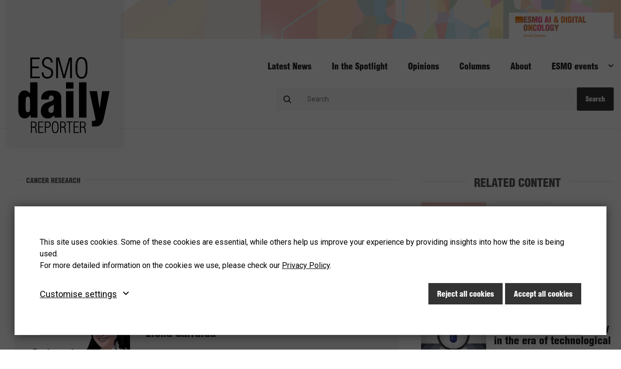

--- FILE ---
content_type: text/html; charset=UTF-8
request_url: https://dailyreporter.esmo.org/columns/elena-garralda/laying-the-foundations-for-next-generation-precision-oncology
body_size: 21852
content:
<!DOCTYPE html>
<html lang="en-GB" class="text-sizer-field" data-size="small">
<head>
    <meta charset="utf-8"><script type="text/javascript">(window.NREUM||(NREUM={})).init={ajax:{deny_list:["bam.eu01.nr-data.net"]},feature_flags:["soft_nav"]};(window.NREUM||(NREUM={})).loader_config={licenseKey:"NRJS-0cd3a603be2988fa12c",applicationID:"393135294",browserID:"535920301"};;/*! For license information please see nr-loader-rum-1.302.0.min.js.LICENSE.txt */
(()=>{var e,t,r={122:(e,t,r)=>{"use strict";r.d(t,{a:()=>i});var n=r(944);function i(e,t){try{if(!e||"object"!=typeof e)return(0,n.R)(3);if(!t||"object"!=typeof t)return(0,n.R)(4);const r=Object.create(Object.getPrototypeOf(t),Object.getOwnPropertyDescriptors(t)),a=0===Object.keys(r).length?e:r;for(let o in a)if(void 0!==e[o])try{if(null===e[o]){r[o]=null;continue}Array.isArray(e[o])&&Array.isArray(t[o])?r[o]=Array.from(new Set([...e[o],...t[o]])):"object"==typeof e[o]&&"object"==typeof t[o]?r[o]=i(e[o],t[o]):r[o]=e[o]}catch(e){r[o]||(0,n.R)(1,e)}return r}catch(e){(0,n.R)(2,e)}}},154:(e,t,r)=>{"use strict";r.d(t,{OF:()=>c,RI:()=>i,WN:()=>u,bv:()=>a,gm:()=>o,mw:()=>s,sb:()=>d});var n=r(863);const i="undefined"!=typeof window&&!!window.document,a="undefined"!=typeof WorkerGlobalScope&&("undefined"!=typeof self&&self instanceof WorkerGlobalScope&&self.navigator instanceof WorkerNavigator||"undefined"!=typeof globalThis&&globalThis instanceof WorkerGlobalScope&&globalThis.navigator instanceof WorkerNavigator),o=i?window:"undefined"!=typeof WorkerGlobalScope&&("undefined"!=typeof self&&self instanceof WorkerGlobalScope&&self||"undefined"!=typeof globalThis&&globalThis instanceof WorkerGlobalScope&&globalThis),s=Boolean("hidden"===o?.document?.visibilityState),c=/iPad|iPhone|iPod/.test(o.navigator?.userAgent),d=c&&"undefined"==typeof SharedWorker,u=((()=>{const e=o.navigator?.userAgent?.match(/Firefox[/\s](\d+\.\d+)/);Array.isArray(e)&&e.length>=2&&e[1]})(),Date.now()-(0,n.t)())},163:(e,t,r)=>{"use strict";r.d(t,{j:()=>T});var n=r(384),i=r(741);var a=r(555);r(860).K7.genericEvents;const o="experimental.resources",s="register",c=e=>{if(!e||"string"!=typeof e)return!1;try{document.createDocumentFragment().querySelector(e)}catch{return!1}return!0};var d=r(614),u=r(944),l=r(122);const f="[data-nr-mask]",g=e=>(0,l.a)(e,(()=>{const e={feature_flags:[],experimental:{allow_registered_children:!1,resources:!1},mask_selector:"*",block_selector:"[data-nr-block]",mask_input_options:{color:!1,date:!1,"datetime-local":!1,email:!1,month:!1,number:!1,range:!1,search:!1,tel:!1,text:!1,time:!1,url:!1,week:!1,textarea:!1,select:!1,password:!0}};return{ajax:{deny_list:void 0,block_internal:!0,enabled:!0,autoStart:!0},api:{get allow_registered_children(){return e.feature_flags.includes(s)||e.experimental.allow_registered_children},set allow_registered_children(t){e.experimental.allow_registered_children=t},duplicate_registered_data:!1},distributed_tracing:{enabled:void 0,exclude_newrelic_header:void 0,cors_use_newrelic_header:void 0,cors_use_tracecontext_headers:void 0,allowed_origins:void 0},get feature_flags(){return e.feature_flags},set feature_flags(t){e.feature_flags=t},generic_events:{enabled:!0,autoStart:!0},harvest:{interval:30},jserrors:{enabled:!0,autoStart:!0},logging:{enabled:!0,autoStart:!0},metrics:{enabled:!0,autoStart:!0},obfuscate:void 0,page_action:{enabled:!0},page_view_event:{enabled:!0,autoStart:!0},page_view_timing:{enabled:!0,autoStart:!0},performance:{capture_marks:!1,capture_measures:!1,capture_detail:!0,resources:{get enabled(){return e.feature_flags.includes(o)||e.experimental.resources},set enabled(t){e.experimental.resources=t},asset_types:[],first_party_domains:[],ignore_newrelic:!0}},privacy:{cookies_enabled:!0},proxy:{assets:void 0,beacon:void 0},session:{expiresMs:d.wk,inactiveMs:d.BB},session_replay:{autoStart:!0,enabled:!1,preload:!1,sampling_rate:10,error_sampling_rate:100,collect_fonts:!1,inline_images:!1,fix_stylesheets:!0,mask_all_inputs:!0,get mask_text_selector(){return e.mask_selector},set mask_text_selector(t){c(t)?e.mask_selector="".concat(t,",").concat(f):""===t||null===t?e.mask_selector=f:(0,u.R)(5,t)},get block_class(){return"nr-block"},get ignore_class(){return"nr-ignore"},get mask_text_class(){return"nr-mask"},get block_selector(){return e.block_selector},set block_selector(t){c(t)?e.block_selector+=",".concat(t):""!==t&&(0,u.R)(6,t)},get mask_input_options(){return e.mask_input_options},set mask_input_options(t){t&&"object"==typeof t?e.mask_input_options={...t,password:!0}:(0,u.R)(7,t)}},session_trace:{enabled:!0,autoStart:!0},soft_navigations:{enabled:!0,autoStart:!0},spa:{enabled:!0,autoStart:!0},ssl:void 0,user_actions:{enabled:!0,elementAttributes:["id","className","tagName","type"]}}})());var p=r(154),m=r(324);let h=0;const v={buildEnv:m.F3,distMethod:m.Xs,version:m.xv,originTime:p.WN},b={appMetadata:{},customTransaction:void 0,denyList:void 0,disabled:!1,harvester:void 0,isolatedBacklog:!1,isRecording:!1,loaderType:void 0,maxBytes:3e4,obfuscator:void 0,onerror:void 0,ptid:void 0,releaseIds:{},session:void 0,timeKeeper:void 0,registeredEntities:[],jsAttributesMetadata:{bytes:0},get harvestCount(){return++h}},y=e=>{const t=(0,l.a)(e,b),r=Object.keys(v).reduce((e,t)=>(e[t]={value:v[t],writable:!1,configurable:!0,enumerable:!0},e),{});return Object.defineProperties(t,r)};var _=r(701);const w=e=>{const t=e.startsWith("http");e+="/",r.p=t?e:"https://"+e};var x=r(836),k=r(241);const S={accountID:void 0,trustKey:void 0,agentID:void 0,licenseKey:void 0,applicationID:void 0,xpid:void 0},A=e=>(0,l.a)(e,S),R=new Set;function T(e,t={},r,o){let{init:s,info:c,loader_config:d,runtime:u={},exposed:l=!0}=t;if(!c){const e=(0,n.pV)();s=e.init,c=e.info,d=e.loader_config}e.init=g(s||{}),e.loader_config=A(d||{}),c.jsAttributes??={},p.bv&&(c.jsAttributes.isWorker=!0),e.info=(0,a.D)(c);const f=e.init,m=[c.beacon,c.errorBeacon];R.has(e.agentIdentifier)||(f.proxy.assets&&(w(f.proxy.assets),m.push(f.proxy.assets)),f.proxy.beacon&&m.push(f.proxy.beacon),e.beacons=[...m],function(e){const t=(0,n.pV)();Object.getOwnPropertyNames(i.W.prototype).forEach(r=>{const n=i.W.prototype[r];if("function"!=typeof n||"constructor"===n)return;let a=t[r];e[r]&&!1!==e.exposed&&"micro-agent"!==e.runtime?.loaderType&&(t[r]=(...t)=>{const n=e[r](...t);return a?a(...t):n})})}(e),(0,n.US)("activatedFeatures",_.B),e.runSoftNavOverSpa&&=!0===f.soft_navigations.enabled&&f.feature_flags.includes("soft_nav")),u.denyList=[...f.ajax.deny_list||[],...f.ajax.block_internal?m:[]],u.ptid=e.agentIdentifier,u.loaderType=r,e.runtime=y(u),R.has(e.agentIdentifier)||(e.ee=x.ee.get(e.agentIdentifier),e.exposed=l,(0,k.W)({agentIdentifier:e.agentIdentifier,drained:!!_.B?.[e.agentIdentifier],type:"lifecycle",name:"initialize",feature:void 0,data:e.config})),R.add(e.agentIdentifier)}},234:(e,t,r)=>{"use strict";r.d(t,{W:()=>a});var n=r(836),i=r(687);class a{constructor(e,t){this.agentIdentifier=e,this.ee=n.ee.get(e),this.featureName=t,this.blocked=!1}deregisterDrain(){(0,i.x3)(this.agentIdentifier,this.featureName)}}},241:(e,t,r)=>{"use strict";r.d(t,{W:()=>a});var n=r(154);const i="newrelic";function a(e={}){try{n.gm.dispatchEvent(new CustomEvent(i,{detail:e}))}catch(e){}}},261:(e,t,r)=>{"use strict";r.d(t,{$9:()=>d,BL:()=>s,CH:()=>g,Dl:()=>_,Fw:()=>y,PA:()=>h,Pl:()=>n,Tb:()=>l,U2:()=>a,V1:()=>k,Wb:()=>x,bt:()=>b,cD:()=>v,d3:()=>w,dT:()=>c,eY:()=>p,fF:()=>f,hG:()=>i,k6:()=>o,nb:()=>m,o5:()=>u});const n="api-",i="addPageAction",a="addToTrace",o="addRelease",s="finished",c="interaction",d="log",u="noticeError",l="pauseReplay",f="recordCustomEvent",g="recordReplay",p="register",m="setApplicationVersion",h="setCurrentRouteName",v="setCustomAttribute",b="setErrorHandler",y="setPageViewName",_="setUserId",w="start",x="wrapLogger",k="measure"},289:(e,t,r)=>{"use strict";r.d(t,{GG:()=>a,Qr:()=>s,sB:()=>o});var n=r(878);function i(){return"undefined"==typeof document||"complete"===document.readyState}function a(e,t){if(i())return e();(0,n.sp)("load",e,t)}function o(e){if(i())return e();(0,n.DD)("DOMContentLoaded",e)}function s(e){if(i())return e();(0,n.sp)("popstate",e)}},324:(e,t,r)=>{"use strict";r.d(t,{F3:()=>i,Xs:()=>a,xv:()=>n});const n="1.302.0",i="PROD",a="CDN"},374:(e,t,r)=>{r.nc=(()=>{try{return document?.currentScript?.nonce}catch(e){}return""})()},384:(e,t,r)=>{"use strict";r.d(t,{NT:()=>o,US:()=>u,Zm:()=>s,bQ:()=>d,dV:()=>c,pV:()=>l});var n=r(154),i=r(863),a=r(910);const o={beacon:"bam.nr-data.net",errorBeacon:"bam.nr-data.net"};function s(){return n.gm.NREUM||(n.gm.NREUM={}),void 0===n.gm.newrelic&&(n.gm.newrelic=n.gm.NREUM),n.gm.NREUM}function c(){let e=s();return e.o||(e.o={ST:n.gm.setTimeout,SI:n.gm.setImmediate||n.gm.setInterval,CT:n.gm.clearTimeout,XHR:n.gm.XMLHttpRequest,REQ:n.gm.Request,EV:n.gm.Event,PR:n.gm.Promise,MO:n.gm.MutationObserver,FETCH:n.gm.fetch,WS:n.gm.WebSocket},(0,a.i)(...Object.values(e.o))),e}function d(e,t){let r=s();r.initializedAgents??={},t.initializedAt={ms:(0,i.t)(),date:new Date},r.initializedAgents[e]=t}function u(e,t){s()[e]=t}function l(){return function(){let e=s();const t=e.info||{};e.info={beacon:o.beacon,errorBeacon:o.errorBeacon,...t}}(),function(){let e=s();const t=e.init||{};e.init={...t}}(),c(),function(){let e=s();const t=e.loader_config||{};e.loader_config={...t}}(),s()}},389:(e,t,r)=>{"use strict";function n(e,t=500,r={}){const n=r?.leading||!1;let i;return(...r)=>{n&&void 0===i&&(e.apply(this,r),i=setTimeout(()=>{i=clearTimeout(i)},t)),n||(clearTimeout(i),i=setTimeout(()=>{e.apply(this,r)},t))}}function i(e){let t=!1;return(...r)=>{t||(t=!0,e.apply(this,r))}}r.d(t,{J:()=>i,s:()=>n})},555:(e,t,r)=>{"use strict";r.d(t,{D:()=>s,f:()=>o});var n=r(384),i=r(122);const a={beacon:n.NT.beacon,errorBeacon:n.NT.errorBeacon,licenseKey:void 0,applicationID:void 0,sa:void 0,queueTime:void 0,applicationTime:void 0,ttGuid:void 0,user:void 0,account:void 0,product:void 0,extra:void 0,jsAttributes:{},userAttributes:void 0,atts:void 0,transactionName:void 0,tNamePlain:void 0};function o(e){try{return!!e.licenseKey&&!!e.errorBeacon&&!!e.applicationID}catch(e){return!1}}const s=e=>(0,i.a)(e,a)},566:(e,t,r)=>{"use strict";r.d(t,{LA:()=>s,bz:()=>o});var n=r(154);const i="xxxxxxxx-xxxx-4xxx-yxxx-xxxxxxxxxxxx";function a(e,t){return e?15&e[t]:16*Math.random()|0}function o(){const e=n.gm?.crypto||n.gm?.msCrypto;let t,r=0;return e&&e.getRandomValues&&(t=e.getRandomValues(new Uint8Array(30))),i.split("").map(e=>"x"===e?a(t,r++).toString(16):"y"===e?(3&a()|8).toString(16):e).join("")}function s(e){const t=n.gm?.crypto||n.gm?.msCrypto;let r,i=0;t&&t.getRandomValues&&(r=t.getRandomValues(new Uint8Array(e)));const o=[];for(var s=0;s<e;s++)o.push(a(r,i++).toString(16));return o.join("")}},606:(e,t,r)=>{"use strict";r.d(t,{i:()=>a});var n=r(908);a.on=o;var i=a.handlers={};function a(e,t,r,a){o(a||n.d,i,e,t,r)}function o(e,t,r,i,a){a||(a="feature"),e||(e=n.d);var o=t[a]=t[a]||{};(o[r]=o[r]||[]).push([e,i])}},607:(e,t,r)=>{"use strict";r.d(t,{W:()=>n});const n=(0,r(566).bz)()},614:(e,t,r)=>{"use strict";r.d(t,{BB:()=>o,H3:()=>n,g:()=>d,iL:()=>c,tS:()=>s,uh:()=>i,wk:()=>a});const n="NRBA",i="SESSION",a=144e5,o=18e5,s={STARTED:"session-started",PAUSE:"session-pause",RESET:"session-reset",RESUME:"session-resume",UPDATE:"session-update"},c={SAME_TAB:"same-tab",CROSS_TAB:"cross-tab"},d={OFF:0,FULL:1,ERROR:2}},630:(e,t,r)=>{"use strict";r.d(t,{T:()=>n});const n=r(860).K7.pageViewEvent},646:(e,t,r)=>{"use strict";r.d(t,{y:()=>n});class n{constructor(e){this.contextId=e}}},687:(e,t,r)=>{"use strict";r.d(t,{Ak:()=>d,Ze:()=>f,x3:()=>u});var n=r(241),i=r(836),a=r(606),o=r(860),s=r(646);const c={};function d(e,t){const r={staged:!1,priority:o.P3[t]||0};l(e),c[e].get(t)||c[e].set(t,r)}function u(e,t){e&&c[e]&&(c[e].get(t)&&c[e].delete(t),p(e,t,!1),c[e].size&&g(e))}function l(e){if(!e)throw new Error("agentIdentifier required");c[e]||(c[e]=new Map)}function f(e="",t="feature",r=!1){if(l(e),!e||!c[e].get(t)||r)return p(e,t);c[e].get(t).staged=!0,g(e)}function g(e){const t=Array.from(c[e]);t.every(([e,t])=>t.staged)&&(t.sort((e,t)=>e[1].priority-t[1].priority),t.forEach(([t])=>{c[e].delete(t),p(e,t)}))}function p(e,t,r=!0){const o=e?i.ee.get(e):i.ee,c=a.i.handlers;if(!o.aborted&&o.backlog&&c){if((0,n.W)({agentIdentifier:e,type:"lifecycle",name:"drain",feature:t}),r){const e=o.backlog[t],r=c[t];if(r){for(let t=0;e&&t<e.length;++t)m(e[t],r);Object.entries(r).forEach(([e,t])=>{Object.values(t||{}).forEach(t=>{t[0]?.on&&t[0]?.context()instanceof s.y&&t[0].on(e,t[1])})})}}o.isolatedBacklog||delete c[t],o.backlog[t]=null,o.emit("drain-"+t,[])}}function m(e,t){var r=e[1];Object.values(t[r]||{}).forEach(t=>{var r=e[0];if(t[0]===r){var n=t[1],i=e[3],a=e[2];n.apply(i,a)}})}},699:(e,t,r)=>{"use strict";r.d(t,{It:()=>a,KC:()=>s,No:()=>i,qh:()=>o});var n=r(860);const i=16e3,a=1e6,o="SESSION_ERROR",s={[n.K7.logging]:!0,[n.K7.genericEvents]:!1,[n.K7.jserrors]:!1,[n.K7.ajax]:!1}},701:(e,t,r)=>{"use strict";r.d(t,{B:()=>a,t:()=>o});var n=r(241);const i=new Set,a={};function o(e,t){const r=t.agentIdentifier;a[r]??={},e&&"object"==typeof e&&(i.has(r)||(t.ee.emit("rumresp",[e]),a[r]=e,i.add(r),(0,n.W)({agentIdentifier:r,loaded:!0,drained:!0,type:"lifecycle",name:"load",feature:void 0,data:e})))}},741:(e,t,r)=>{"use strict";r.d(t,{W:()=>a});var n=r(944),i=r(261);class a{#e(e,...t){if(this[e]!==a.prototype[e])return this[e](...t);(0,n.R)(35,e)}addPageAction(e,t){return this.#e(i.hG,e,t)}register(e){return this.#e(i.eY,e)}recordCustomEvent(e,t){return this.#e(i.fF,e,t)}setPageViewName(e,t){return this.#e(i.Fw,e,t)}setCustomAttribute(e,t,r){return this.#e(i.cD,e,t,r)}noticeError(e,t){return this.#e(i.o5,e,t)}setUserId(e){return this.#e(i.Dl,e)}setApplicationVersion(e){return this.#e(i.nb,e)}setErrorHandler(e){return this.#e(i.bt,e)}addRelease(e,t){return this.#e(i.k6,e,t)}log(e,t){return this.#e(i.$9,e,t)}start(){return this.#e(i.d3)}finished(e){return this.#e(i.BL,e)}recordReplay(){return this.#e(i.CH)}pauseReplay(){return this.#e(i.Tb)}addToTrace(e){return this.#e(i.U2,e)}setCurrentRouteName(e){return this.#e(i.PA,e)}interaction(e){return this.#e(i.dT,e)}wrapLogger(e,t,r){return this.#e(i.Wb,e,t,r)}measure(e,t){return this.#e(i.V1,e,t)}}},773:(e,t,r)=>{"use strict";r.d(t,{z_:()=>a,XG:()=>s,TZ:()=>n,rs:()=>i,xV:()=>o});r(154),r(566),r(384);const n=r(860).K7.metrics,i="sm",a="cm",o="storeSupportabilityMetrics",s="storeEventMetrics"},782:(e,t,r)=>{"use strict";r.d(t,{T:()=>n});const n=r(860).K7.pageViewTiming},836:(e,t,r)=>{"use strict";r.d(t,{P:()=>s,ee:()=>c});var n=r(384),i=r(990),a=r(646),o=r(607);const s="nr@context:".concat(o.W),c=function e(t,r){var n={},o={},u={},l=!1;try{l=16===r.length&&d.initializedAgents?.[r]?.runtime.isolatedBacklog}catch(e){}var f={on:p,addEventListener:p,removeEventListener:function(e,t){var r=n[e];if(!r)return;for(var i=0;i<r.length;i++)r[i]===t&&r.splice(i,1)},emit:function(e,r,n,i,a){!1!==a&&(a=!0);if(c.aborted&&!i)return;t&&a&&t.emit(e,r,n);var s=g(n);m(e).forEach(e=>{e.apply(s,r)});var d=v()[o[e]];d&&d.push([f,e,r,s]);return s},get:h,listeners:m,context:g,buffer:function(e,t){const r=v();if(t=t||"feature",f.aborted)return;Object.entries(e||{}).forEach(([e,n])=>{o[n]=t,t in r||(r[t]=[])})},abort:function(){f._aborted=!0,Object.keys(f.backlog).forEach(e=>{delete f.backlog[e]})},isBuffering:function(e){return!!v()[o[e]]},debugId:r,backlog:l?{}:t&&"object"==typeof t.backlog?t.backlog:{},isolatedBacklog:l};return Object.defineProperty(f,"aborted",{get:()=>{let e=f._aborted||!1;return e||(t&&(e=t.aborted),e)}}),f;function g(e){return e&&e instanceof a.y?e:e?(0,i.I)(e,s,()=>new a.y(s)):new a.y(s)}function p(e,t){n[e]=m(e).concat(t)}function m(e){return n[e]||[]}function h(t){return u[t]=u[t]||e(f,t)}function v(){return f.backlog}}(void 0,"globalEE"),d=(0,n.Zm)();d.ee||(d.ee=c)},843:(e,t,r)=>{"use strict";r.d(t,{u:()=>i});var n=r(878);function i(e,t=!1,r,i){(0,n.DD)("visibilitychange",function(){if(t)return void("hidden"===document.visibilityState&&e());e(document.visibilityState)},r,i)}},860:(e,t,r)=>{"use strict";r.d(t,{$J:()=>u,K7:()=>c,P3:()=>d,XX:()=>i,Yy:()=>s,df:()=>a,qY:()=>n,v4:()=>o});const n="events",i="jserrors",a="browser/blobs",o="rum",s="browser/logs",c={ajax:"ajax",genericEvents:"generic_events",jserrors:i,logging:"logging",metrics:"metrics",pageAction:"page_action",pageViewEvent:"page_view_event",pageViewTiming:"page_view_timing",sessionReplay:"session_replay",sessionTrace:"session_trace",softNav:"soft_navigations",spa:"spa"},d={[c.pageViewEvent]:1,[c.pageViewTiming]:2,[c.metrics]:3,[c.jserrors]:4,[c.spa]:5,[c.ajax]:6,[c.sessionTrace]:7,[c.softNav]:8,[c.sessionReplay]:9,[c.logging]:10,[c.genericEvents]:11},u={[c.pageViewEvent]:o,[c.pageViewTiming]:n,[c.ajax]:n,[c.spa]:n,[c.softNav]:n,[c.metrics]:i,[c.jserrors]:i,[c.sessionTrace]:a,[c.sessionReplay]:a,[c.logging]:s,[c.genericEvents]:"ins"}},863:(e,t,r)=>{"use strict";function n(){return Math.floor(performance.now())}r.d(t,{t:()=>n})},878:(e,t,r)=>{"use strict";function n(e,t){return{capture:e,passive:!1,signal:t}}function i(e,t,r=!1,i){window.addEventListener(e,t,n(r,i))}function a(e,t,r=!1,i){document.addEventListener(e,t,n(r,i))}r.d(t,{DD:()=>a,jT:()=>n,sp:()=>i})},908:(e,t,r)=>{"use strict";r.d(t,{d:()=>n,p:()=>i});var n=r(836).ee.get("handle");function i(e,t,r,i,a){a?(a.buffer([e],i),a.emit(e,t,r)):(n.buffer([e],i),n.emit(e,t,r))}},910:(e,t,r)=>{"use strict";r.d(t,{i:()=>a});var n=r(944);const i=new Map;function a(...e){return e.every(e=>{if(i.has(e))return i.get(e);const t="function"==typeof e&&e.toString().includes("[native code]");return t||(0,n.R)(64,e?.name||e?.toString()),i.set(e,t),t})}},944:(e,t,r)=>{"use strict";r.d(t,{R:()=>i});var n=r(241);function i(e,t){"function"==typeof console.debug&&(console.debug("New Relic Warning: https://github.com/newrelic/newrelic-browser-agent/blob/main/docs/warning-codes.md#".concat(e),t),(0,n.W)({agentIdentifier:null,drained:null,type:"data",name:"warn",feature:"warn",data:{code:e,secondary:t}}))}},990:(e,t,r)=>{"use strict";r.d(t,{I:()=>i});var n=Object.prototype.hasOwnProperty;function i(e,t,r){if(n.call(e,t))return e[t];var i=r();if(Object.defineProperty&&Object.keys)try{return Object.defineProperty(e,t,{value:i,writable:!0,enumerable:!1}),i}catch(e){}return e[t]=i,i}}},n={};function i(e){var t=n[e];if(void 0!==t)return t.exports;var a=n[e]={exports:{}};return r[e](a,a.exports,i),a.exports}i.m=r,i.d=(e,t)=>{for(var r in t)i.o(t,r)&&!i.o(e,r)&&Object.defineProperty(e,r,{enumerable:!0,get:t[r]})},i.f={},i.e=e=>Promise.all(Object.keys(i.f).reduce((t,r)=>(i.f[r](e,t),t),[])),i.u=e=>"nr-rum-1.302.0.min.js",i.o=(e,t)=>Object.prototype.hasOwnProperty.call(e,t),e={},t="NRBA-1.302.0.PROD:",i.l=(r,n,a,o)=>{if(e[r])e[r].push(n);else{var s,c;if(void 0!==a)for(var d=document.getElementsByTagName("script"),u=0;u<d.length;u++){var l=d[u];if(l.getAttribute("src")==r||l.getAttribute("data-webpack")==t+a){s=l;break}}if(!s){c=!0;var f={296:"sha512-wOb3n9Oo7XFlPj8/eeDjhAZxpAcaDdsBkC//L8axozi0po4wdPEJ2ECVlu9KEBVFgfQVL0TCY6kPzr0KcVfkBQ=="};(s=document.createElement("script")).charset="utf-8",i.nc&&s.setAttribute("nonce",i.nc),s.setAttribute("data-webpack",t+a),s.src=r,0!==s.src.indexOf(window.location.origin+"/")&&(s.crossOrigin="anonymous"),f[o]&&(s.integrity=f[o])}e[r]=[n];var g=(t,n)=>{s.onerror=s.onload=null,clearTimeout(p);var i=e[r];if(delete e[r],s.parentNode&&s.parentNode.removeChild(s),i&&i.forEach(e=>e(n)),t)return t(n)},p=setTimeout(g.bind(null,void 0,{type:"timeout",target:s}),12e4);s.onerror=g.bind(null,s.onerror),s.onload=g.bind(null,s.onload),c&&document.head.appendChild(s)}},i.r=e=>{"undefined"!=typeof Symbol&&Symbol.toStringTag&&Object.defineProperty(e,Symbol.toStringTag,{value:"Module"}),Object.defineProperty(e,"__esModule",{value:!0})},i.p="https://js-agent.newrelic.com/",(()=>{var e={374:0,840:0};i.f.j=(t,r)=>{var n=i.o(e,t)?e[t]:void 0;if(0!==n)if(n)r.push(n[2]);else{var a=new Promise((r,i)=>n=e[t]=[r,i]);r.push(n[2]=a);var o=i.p+i.u(t),s=new Error;i.l(o,r=>{if(i.o(e,t)&&(0!==(n=e[t])&&(e[t]=void 0),n)){var a=r&&("load"===r.type?"missing":r.type),o=r&&r.target&&r.target.src;s.message="Loading chunk "+t+" failed.\n("+a+": "+o+")",s.name="ChunkLoadError",s.type=a,s.request=o,n[1](s)}},"chunk-"+t,t)}};var t=(t,r)=>{var n,a,[o,s,c]=r,d=0;if(o.some(t=>0!==e[t])){for(n in s)i.o(s,n)&&(i.m[n]=s[n]);if(c)c(i)}for(t&&t(r);d<o.length;d++)a=o[d],i.o(e,a)&&e[a]&&e[a][0](),e[a]=0},r=self["webpackChunk:NRBA-1.302.0.PROD"]=self["webpackChunk:NRBA-1.302.0.PROD"]||[];r.forEach(t.bind(null,0)),r.push=t.bind(null,r.push.bind(r))})(),(()=>{"use strict";i(374);var e=i(566),t=i(741);class r extends t.W{agentIdentifier=(0,e.LA)(16)}var n=i(860);const a=Object.values(n.K7);var o=i(163);var s=i(908),c=i(863),d=i(261),u=i(241),l=i(944),f=i(701),g=i(773);function p(e,t,i,a){const o=a||i;!o||o[e]&&o[e]!==r.prototype[e]||(o[e]=function(){(0,s.p)(g.xV,["API/"+e+"/called"],void 0,n.K7.metrics,i.ee),(0,u.W)({agentIdentifier:i.agentIdentifier,drained:!!f.B?.[i.agentIdentifier],type:"data",name:"api",feature:d.Pl+e,data:{}});try{return t.apply(this,arguments)}catch(e){(0,l.R)(23,e)}})}function m(e,t,r,n,i){const a=e.info;null===r?delete a.jsAttributes[t]:a.jsAttributes[t]=r,(i||null===r)&&(0,s.p)(d.Pl+n,[(0,c.t)(),t,r],void 0,"session",e.ee)}var h=i(687),v=i(234),b=i(289),y=i(154),_=i(384);const w=e=>y.RI&&!0===e?.privacy.cookies_enabled;function x(e){return!!(0,_.dV)().o.MO&&w(e)&&!0===e?.session_trace.enabled}var k=i(389),S=i(699);class A extends v.W{constructor(e,t){super(e.agentIdentifier,t),this.agentRef=e,this.abortHandler=void 0,this.featAggregate=void 0,this.onAggregateImported=void 0,this.deferred=Promise.resolve(),!1===e.init[this.featureName].autoStart?this.deferred=new Promise((t,r)=>{this.ee.on("manual-start-all",(0,k.J)(()=>{(0,h.Ak)(e.agentIdentifier,this.featureName),t()}))}):(0,h.Ak)(e.agentIdentifier,t)}importAggregator(e,t,r={}){if(this.featAggregate)return;let n;this.onAggregateImported=new Promise(e=>{n=e});const a=async()=>{let a;await this.deferred;try{if(w(e.init)){const{setupAgentSession:t}=await i.e(296).then(i.bind(i,305));a=t(e)}}catch(e){(0,l.R)(20,e),this.ee.emit("internal-error",[e]),(0,s.p)(S.qh,[e],void 0,this.featureName,this.ee)}try{if(!this.#t(this.featureName,a,e.init))return(0,h.Ze)(this.agentIdentifier,this.featureName),void n(!1);const{Aggregate:i}=await t();this.featAggregate=new i(e,r),e.runtime.harvester.initializedAggregates.push(this.featAggregate),n(!0)}catch(e){(0,l.R)(34,e),this.abortHandler?.(),(0,h.Ze)(this.agentIdentifier,this.featureName,!0),n(!1),this.ee&&this.ee.abort()}};y.RI?(0,b.GG)(()=>a(),!0):a()}#t(e,t,r){if(this.blocked)return!1;switch(e){case n.K7.sessionReplay:return x(r)&&!!t;case n.K7.sessionTrace:return!!t;default:return!0}}}var R=i(630),T=i(614);class E extends A{static featureName=R.T;constructor(e){var t;super(e,R.T),this.setupInspectionEvents(e.agentIdentifier),t=e,p(d.Fw,function(e,r){"string"==typeof e&&("/"!==e.charAt(0)&&(e="/"+e),t.runtime.customTransaction=(r||"http://custom.transaction")+e,(0,s.p)(d.Pl+d.Fw,[(0,c.t)()],void 0,void 0,t.ee))},t),this.ee.on("api-send-rum",(e,t)=>(0,s.p)("send-rum",[e,t],void 0,this.featureName,this.ee)),this.importAggregator(e,()=>i.e(296).then(i.bind(i,108)))}setupInspectionEvents(e){const t=(t,r)=>{t&&(0,u.W)({agentIdentifier:e,timeStamp:t.timeStamp,loaded:"complete"===t.target.readyState,type:"window",name:r,data:t.target.location+""})};(0,b.sB)(e=>{t(e,"DOMContentLoaded")}),(0,b.GG)(e=>{t(e,"load")}),(0,b.Qr)(e=>{t(e,"navigate")}),this.ee.on(T.tS.UPDATE,(t,r)=>{(0,u.W)({agentIdentifier:e,type:"lifecycle",name:"session",data:r})})}}var N=i(843),j=i(878),I=i(782);class O extends A{static featureName=I.T;constructor(e){super(e,I.T),y.RI&&((0,N.u)(()=>(0,s.p)("docHidden",[(0,c.t)()],void 0,I.T,this.ee),!0),(0,j.sp)("pagehide",()=>(0,s.p)("winPagehide",[(0,c.t)()],void 0,I.T,this.ee)),this.importAggregator(e,()=>i.e(296).then(i.bind(i,350))))}}class P extends A{static featureName=g.TZ;constructor(e){super(e,g.TZ),y.RI&&document.addEventListener("securitypolicyviolation",e=>{(0,s.p)(g.xV,["Generic/CSPViolation/Detected"],void 0,this.featureName,this.ee)}),this.importAggregator(e,()=>i.e(296).then(i.bind(i,623)))}}new class extends r{constructor(e){var t;(super(),y.gm)?(this.features={},(0,_.bQ)(this.agentIdentifier,this),this.desiredFeatures=new Set(e.features||[]),this.desiredFeatures.add(E),this.runSoftNavOverSpa=[...this.desiredFeatures].some(e=>e.featureName===n.K7.softNav),(0,o.j)(this,e,e.loaderType||"agent"),t=this,p(d.cD,function(e,r,n=!1){if("string"==typeof e){if(["string","number","boolean"].includes(typeof r)||null===r)return m(t,e,r,d.cD,n);(0,l.R)(40,typeof r)}else(0,l.R)(39,typeof e)},t),function(e){p(d.Dl,function(t){if("string"==typeof t||null===t)return m(e,"enduser.id",t,d.Dl,!0);(0,l.R)(41,typeof t)},e)}(this),function(e){p(d.nb,function(t){if("string"==typeof t||null===t)return m(e,"application.version",t,d.nb,!1);(0,l.R)(42,typeof t)},e)}(this),function(e){p(d.d3,function(){e.ee.emit("manual-start-all")},e)}(this),this.run()):(0,l.R)(21)}get config(){return{info:this.info,init:this.init,loader_config:this.loader_config,runtime:this.runtime}}get api(){return this}run(){try{const e=function(e){const t={};return a.forEach(r=>{t[r]=!!e[r]?.enabled}),t}(this.init),t=[...this.desiredFeatures];t.sort((e,t)=>n.P3[e.featureName]-n.P3[t.featureName]),t.forEach(t=>{if(!e[t.featureName]&&t.featureName!==n.K7.pageViewEvent)return;if(this.runSoftNavOverSpa&&t.featureName===n.K7.spa)return;if(!this.runSoftNavOverSpa&&t.featureName===n.K7.softNav)return;const r=function(e){switch(e){case n.K7.ajax:return[n.K7.jserrors];case n.K7.sessionTrace:return[n.K7.ajax,n.K7.pageViewEvent];case n.K7.sessionReplay:return[n.K7.sessionTrace];case n.K7.pageViewTiming:return[n.K7.pageViewEvent];default:return[]}}(t.featureName).filter(e=>!(e in this.features));r.length>0&&(0,l.R)(36,{targetFeature:t.featureName,missingDependencies:r}),this.features[t.featureName]=new t(this)})}catch(e){(0,l.R)(22,e);for(const e in this.features)this.features[e].abortHandler?.();const t=(0,_.Zm)();delete t.initializedAgents[this.agentIdentifier]?.features,delete this.sharedAggregator;return t.ee.get(this.agentIdentifier).abort(),!1}}}({features:[E,O,P],loaderType:"lite"})})()})();</script>

            


                                                                                                                        
    
                                    
    
    
<title>Laying the foundations for next-generation precision oncology</title>

            <meta name="keywords" content="next-generation precision oncology; cancer research; accessibility to cancer treatments,precision oncology treatments" />
                <meta name="description" content="ESMO initiatives highlight the need for closing the gap between fast cancer research and a lack of accessibility to treatments in the real world" />
    
<meta name="generator" content="eZ Platform powered by Netgen">
<meta name="viewport" content="width=device-width, initial-scale=1.0, maximum-scale=1">


    <link rel="canonical" href="https://dailyreporter.esmo.org/columns/elena-garralda/laying-the-foundations-for-next-generation-precision-oncology" />

<link rel="home" href="/" title="Daily Reporter front page" />
<link rel="index" href="/" />
<link rel="search" href="/content/search" title="Search Daily Reporter" />

<link rel="icon apple-touch-icon-precomposed" sizes="152x152" href="/bundles/app/images/favicon_edr/favicon-152.png">
<link rel="icon apple-touch-icon-precomposed" sizes="144x144" href="/bundles/app/images/favicon_edr/favicon-144.png">
<link rel="icon apple-touch-icon-precomposed" sizes="120x120" href="/bundles/app/images/favicon_edr/favicon-120.png">
<link rel="icon apple-touch-icon-precomposed" sizes="114x114" href="/bundles/app/images/favicon_edr/favicon-114.png">
<link rel="icon apple-touch-icon-precomposed" sizes="76x76" href="/bundles/app/images/favicon_edr/favicon-76.png">
<link rel="icon apple-touch-icon-precomposed" sizes="72x72" href="/bundles/app/images/favicon_edr/favicon-72.png">
<link rel="icon apple-touch-icon-precomposed" href="/bundles/app/images/favicon_edr/favicon-57.png">

<link rel="icon" href="/bundles/app/images/favicon_edr/favicon.png" type="image/x-icon" />

    
            <link href="https://fonts.googleapis.com/css?family=Roboto:300,300i,400,400i,500,500i,700,700i&display=swap" rel="stylesheet">

    <link rel="preload" href="/assets/app/daily_reporter/build/fonts/HelveticaLTW05-BlackCond.woff" as="font" crossorigin>
    <link rel="preload" href="/assets/app/daily_reporter/build/fonts/HelveticaLTW05-BlackCond.woff2" as="font" crossorigin>
<link rel="stylesheet" href="/assets/app/daily_reporter/build/app_css.css?v=80c0af717fd1b5881282">


                
        
                                                                                            
<style>
    :root,
    :before,
    :after {
        --esmo-primary-main:#333333;
        --esmo-primary-main-darken:#333333;
        --esmo-primary-main-lighten:#333333;
        --esmo-primary-main-body-background:#333333;
        --esmo-background-main:#CCCCCC;

        --esmo-primary-sidebar:#333333;
        --esmo-primary-sidebar-darken:#333333;
        --esmo-primary-sidebar-lighten:#333333;
        --esmo-primary-sidebar-body-background:#333333;
        --esmo-background-sidebar:#CCCCCC;
    }
</style>
    
            <script src="/assets/app/daily_reporter/build/app.js?v=c9896fbd381f57fe1448"></script>

<link rel="preload" href="/bundles/netgenlayoutsstandard/js/app.js?1aa5c95" as="script">
<script type="text/javascript" src="/bundles/netgenlayoutsstandard/js/app.js?1aa5c95"></script>

    <script type="text/javascript">
      var valueKeys = ['login_done', 'pki', 'emid', 'sfcid'];

      valueKeys.forEach(function (key) {
        window.sessionStorage.removeItem(key);
      });

      if(typeof window.Cookies !== 'undefined'){
        var hostnameParts = window.location.hostname.split('.');
        hostnameParts.shift();
        var subdomain = '.' + hostnameParts.join('.');

        valueKeys.forEach(function (key) {
          window.Cookies.remove(key, { path: '/', domain: window.location.hostname });
          window.Cookies.remove(key, { path: '/', domain: subdomain });
          window.Cookies.remove(key);
        });
      }
    </script>


    <script>(function(w,d,s,l,i){w[l]=w[l]||[];w[l].push({'gtm.start':
new Date().getTime(),event:'gtm.js'});var f=d.getElementsByTagName(s)[0],
j=d.createElement(s),dl=l!='dataLayer'?'&l='+l:'';j.async=true;j.src=
'https://www.googletagmanager.com/gtm.js?id='+i+dl;f.parentNode.insertBefore(j,f);
})(window,document,'script','dataLayer','GTM-NG6TTPB');</script>

<script async src="https://securepubads.g.doubleclick.net/tag/js/gpt.js"></script>
<script>
  window.googletag = window.googletag || {cmd: []};
  googletag.cmd.push(function() {
    googletag.defineSlot('/22092005470/ESMO_D_1_Square', [[410, 310], [336, 280]], 'div-gpt-ad-1628851299172-0').addService(googletag.pubads());
    googletag.defineSlot('/22092005470/ESMO_D_2A_Half_banner_left', [[450, 110], [320, 100]], 'div-gpt-ad-1628852172654-0').addService(googletag.pubads());
    googletag.defineSlot('/22092005470/ESMO_D_2B_Half_banner_right', [[320, 100], [450, 110]], 'div-gpt-ad-1628852388953-0').addService(googletag.pubads());
    googletag.defineSlot('/22092005470/ESMO_D_3A_Button_banner_left', [[128, 128], [234, 60]], 'div-gpt-ad-1628852442895-0').addService(googletag.pubads());
    googletag.defineSlot('/22092005470/ESMO_D_3B_Button_banner_right', [[234, 60], [128, 128]], 'div-gpt-ad-1628852505350-0').addService(googletag.pubads());
    googletag.pubads().enableSingleRequest();
    googletag.enableServices();
  });
</script>
    
            
    
                        <meta property="og:type" content="article" />
                                <meta property="og:title" content="Laying the foundations for next-generation precision oncology" />
                                <meta property="og:description" content="Several ESMO initiatives highlight the need for closing the gap between fast cancer research and a lack of accessibility to treatments in the real world" />
                                <meta property="og:image" content="https://dailyreporter.esmo.org/bundles/app/images/daily_reporter/opengraph_edr.jpg" />
                
                    <script type="text/javascript" src="https://content.jwplatform.com/libraries/gYe8hbFO.js"></script>

                                            
        
    
            <script type="application/ld+json">
{
    "@context": "https://schema.org",
    "@type": "Organization",
    "name": "European Society for Medical Oncology (ESMO)",
    "alternateName": "ESMO",
    "url": "https://www.esmo.org",
    "logo": "https://www.esmo.org/assets/logo_esmo_org.svg",
    "address": {
        "@type": "PostalAddress",
        "addressCountry": "CH",
        "addressLocality": "Lugano",
        "postalCode": "6900",
        "streetAddress": "Via Ginevra 4"
    },
    "telephone": "+41 (0)91 973 19 00",
    "faxNumber": "+41 (0)91 973 19 02",
    "sameAs": [
        "https://www.facebook.com/esmo.org",
        "https://www.twitter.com/myesmo",
        "https://www.youtube.com/user/ESMOchannel/",
        "https://www.linkedin.com/company/european-society-for-medical-oncology/"
    ]
}
</script>


                    <script type="application/ld+json">
{
    "@context": "https://schema.org",
    "@type": "WebPage",
    "name": "Laying the foundations for next-generation precision oncology",
    "description": "ESMO initiatives highlight the need for closing the gap between fast cancer research and a lack of accessibility to treatments in the real world",
    "breadcrumb": {
        "@type": "BreadcrumbList",
        "itemListElement": [
            {
                "@type": "ListItem",
                "position": 1,
                "item": {
                    "@type": "WebSite",
                    "@id": "https://dailyreporter.esmo.org/",
                    "name": "ESMO Daily Reporter"
                }
            },
            {
                "@type": "ListItem",
                "position": 2,
                "item": {
                    "@type": "WebPage",
                    "@id": "https://dailyreporter.esmo.org/columns",
                    "name": "Columns"
                }
            },
            {
                "@type": "ListItem",
                "position": 3,
                "item": {
                    "@type": "WebPage",
                    "@id": "https://dailyreporter.esmo.org/columns/elena-garralda",
                    "name": "Elena Garralda"
                }
            }
        ]
    },
    "mainEntity": {
        "@type": "WebPage",
        "name": "Laying the foundations for next-generation precision oncology",
        "url": "https://dailyreporter.esmo.org/columns/elena-garralda/laying-the-foundations-for-next-generation-precision-oncology",
        "description": "ESMO initiatives highlight the need for closing the gap between fast cancer research and a lack of accessibility to treatments in the real world"
    }
}
</script>

            
    </head>
<body class="" data-path='["851026","1250552","1250558","1337332"]'>
<!-- Google Tag Manager (noscript) -->
<noscript><iframe src="https://www.googletagmanager.com/ns.html?id=GTM-NG6TTPB"
                  height="0" width="0" style="display:none;visibility:hidden"></iframe></noscript>
<!-- End Google Tag Manager (noscript) -->

    
    

<div id="page" data-promotion_content_url="/content-promotion/available-zones/1337332">

    <div id="promotion-zone-1"></div>

    <div class="zone-layout-layout2 layout2-without-sidebar" id="main-wrapper">
    <section class="zone zone-header">
            










                    










    


    <div
        class="
                    ngl-block ngl-twig_block ngl-vt-twig_block 
            
                            "
                    >
        
        <header class="site-header show-header-top">
            <div class="site-header-top">
        <img
                                            src="/var/esmo/storage/images/esmo-daily-reporter/esmo-ai-digital-oncology-congress-2025/20115677-1-eng-GB/esmo-ai-digital-oncology-congress-2025_i30.jpg"
                data-src="/var/esmo/storage/images/esmo-daily-reporter/esmo-ai-digital-oncology-congress-2025/20115677-1-eng-GB/esmo-ai-digital-oncology-congress-2025.jpg"
                                                            alt="ESMO AI &amp; Digital Oncology Congress 2025"
            class="ezimage-field" />
    </div>
       
    <div class="site-header-main">
        <div class="container">
            <a class="site-logo" href="https://dailyreporter.esmo.org/" title="Daily Reporter">
            <img src="/var/esmo/storage/original/image/8bd8f5729999f403f1f2e2a1d6e9970a.svg" alt="Daily Reporter" />
    </a>

            
<nav
	class="navigation" role="navigation">
		<div class="menu-actions">
		<button class="searchbox-toggle" type="button"></button>
		<button class="mainnav-toggle" type="button">
			<span class="hamburger"></span>
		</button>
	</div>
	<div class="menu-mobile-search">
		      
    <div class="nav-search">
    <form class="navbar-search" method="get" action="/all_editions" >
        <span class="searchbox-toggle"></span>
        <input class="search-query search-autocomplete-daily-reporter"
               autocomplete="off"
               type="search"
               name="searchText"
               id="site-wide-search-field"
               placeholder="Search"
               aria-label="Search"
               value=""
        />

                                            <input type="checkbox" name="search[areas][]" value="903" data-parent-id="711" class="tag-input" hidden="hidden"/>
                            <input type="checkbox" name="search[areas][]" value="906" data-parent-id="711" class="tag-input" hidden="hidden"/>
                            <input type="checkbox" name="search[areas][]" value="909" data-parent-id="711" class="tag-input" hidden="hidden"/>
                            <input type="checkbox" name="search[areas][]" value="915" data-parent-id="711" class="tag-input" hidden="hidden"/>
                            <input type="checkbox" name="search[areas][]" value="939" data-parent-id="915" class="tag-input" hidden="hidden"/>
                            <input type="checkbox" name="search[areas][]" value="942" data-parent-id="915" class="tag-input" hidden="hidden"/>
                            <input type="checkbox" name="search[areas][]" value="945" data-parent-id="915" class="tag-input" hidden="hidden"/>
                            <input type="checkbox" name="search[areas][]" value="918" data-parent-id="711" class="tag-input" hidden="hidden"/>
                            <input type="checkbox" name="search[areas][]" value="948" data-parent-id="918" class="tag-input" hidden="hidden"/>
                            <input type="checkbox" name="search[areas][]" value="951" data-parent-id="918" class="tag-input" hidden="hidden"/>
                            <input type="checkbox" name="search[areas][]" value="954" data-parent-id="918" class="tag-input" hidden="hidden"/>
                            <input type="checkbox" name="search[areas][]" value="957" data-parent-id="918" class="tag-input" hidden="hidden"/>
                            <input type="checkbox" name="search[areas][]" value="960" data-parent-id="918" class="tag-input" hidden="hidden"/>
                            <input type="checkbox" name="search[areas][]" value="963" data-parent-id="918" class="tag-input" hidden="hidden"/>
                            <input type="checkbox" name="search[areas][]" value="966" data-parent-id="918" class="tag-input" hidden="hidden"/>
                            <input type="checkbox" name="search[areas][]" value="921" data-parent-id="711" class="tag-input" hidden="hidden"/>
                            <input type="checkbox" name="search[areas][]" value="969" data-parent-id="921" class="tag-input" hidden="hidden"/>
                            <input type="checkbox" name="search[areas][]" value="972" data-parent-id="921" class="tag-input" hidden="hidden"/>
                            <input type="checkbox" name="search[areas][]" value="975" data-parent-id="921" class="tag-input" hidden="hidden"/>
                            <input type="checkbox" name="search[areas][]" value="978" data-parent-id="921" class="tag-input" hidden="hidden"/>
                            <input type="checkbox" name="search[areas][]" value="981" data-parent-id="921" class="tag-input" hidden="hidden"/>
                            <input type="checkbox" name="search[areas][]" value="924" data-parent-id="711" class="tag-input" hidden="hidden"/>
                            <input type="checkbox" name="search[areas][]" value="984" data-parent-id="924" class="tag-input" hidden="hidden"/>
                            <input type="checkbox" name="search[areas][]" value="987" data-parent-id="924" class="tag-input" hidden="hidden"/>
                            <input type="checkbox" name="search[areas][]" value="1156" data-parent-id="924" class="tag-input" hidden="hidden"/>
                            <input type="checkbox" name="search[areas][]" value="990" data-parent-id="924" class="tag-input" hidden="hidden"/>
                            <input type="checkbox" name="search[areas][]" value="993" data-parent-id="924" class="tag-input" hidden="hidden"/>
                            <input type="checkbox" name="search[areas][]" value="1023" data-parent-id="711" class="tag-input" hidden="hidden"/>
                            <input type="checkbox" name="search[areas][]" value="1026" data-parent-id="1023" class="tag-input" hidden="hidden"/>
                            <input type="checkbox" name="search[areas][]" value="1217" data-parent-id="1026" class="tag-input" hidden="hidden"/>
                            <input type="checkbox" name="search[areas][]" value="1220" data-parent-id="1026" class="tag-input" hidden="hidden"/>
                            <input type="checkbox" name="search[areas][]" value="1223" data-parent-id="1026" class="tag-input" hidden="hidden"/>
                            <input type="checkbox" name="search[areas][]" value="1226" data-parent-id="1026" class="tag-input" hidden="hidden"/>
                            <input type="checkbox" name="search[areas][]" value="1229" data-parent-id="1026" class="tag-input" hidden="hidden"/>
                            <input type="checkbox" name="search[areas][]" value="1029" data-parent-id="1023" class="tag-input" hidden="hidden"/>
                            <input type="checkbox" name="search[areas][]" value="1199" data-parent-id="1029" class="tag-input" hidden="hidden"/>
                            <input type="checkbox" name="search[areas][]" value="1202" data-parent-id="1029" class="tag-input" hidden="hidden"/>
                            <input type="checkbox" name="search[areas][]" value="1196" data-parent-id="1029" class="tag-input" hidden="hidden"/>
                            <input type="checkbox" name="search[areas][]" value="1205" data-parent-id="1029" class="tag-input" hidden="hidden"/>
                            <input type="checkbox" name="search[areas][]" value="1208" data-parent-id="1029" class="tag-input" hidden="hidden"/>
                            <input type="checkbox" name="search[areas][]" value="1211" data-parent-id="1029" class="tag-input" hidden="hidden"/>
                            <input type="checkbox" name="search[areas][]" value="1214" data-parent-id="1029" class="tag-input" hidden="hidden"/>
                            <input type="checkbox" name="search[areas][]" value="1032" data-parent-id="1023" class="tag-input" hidden="hidden"/>
                            <input type="checkbox" name="search[areas][]" value="1035" data-parent-id="1023" class="tag-input" hidden="hidden"/>
                            <input type="checkbox" name="search[areas][]" value="927" data-parent-id="711" class="tag-input" hidden="hidden"/>
                            <input type="checkbox" name="search[areas][]" value="930" data-parent-id="711" class="tag-input" hidden="hidden"/>
                            <input type="checkbox" name="search[areas][]" value="996" data-parent-id="930" class="tag-input" hidden="hidden"/>
                            <input type="checkbox" name="search[areas][]" value="999" data-parent-id="930" class="tag-input" hidden="hidden"/>
                            <input type="checkbox" name="search[areas][]" value="1002" data-parent-id="930" class="tag-input" hidden="hidden"/>
                            <input type="checkbox" name="search[areas][]" value="933" data-parent-id="711" class="tag-input" hidden="hidden"/>
                            <input type="checkbox" name="search[areas][]" value="1008" data-parent-id="933" class="tag-input" hidden="hidden"/>
                            <input type="checkbox" name="search[areas][]" value="1005" data-parent-id="933" class="tag-input" hidden="hidden"/>
                            <input type="checkbox" name="search[areas][]" value="1159" data-parent-id="933" class="tag-input" hidden="hidden"/>
                            <input type="checkbox" name="search[areas][]" value="936" data-parent-id="711" class="tag-input" hidden="hidden"/>
                            <input type="checkbox" name="search[areas][]" value="1011" data-parent-id="936" class="tag-input" hidden="hidden"/>
                            <input type="checkbox" name="search[areas][]" value="1014" data-parent-id="936" class="tag-input" hidden="hidden"/>
                            <input type="checkbox" name="search[areas][]" value="1017" data-parent-id="936" class="tag-input" hidden="hidden"/>
                            <input type="checkbox" name="search[areas][]" value="1020" data-parent-id="936" class="tag-input" hidden="hidden"/>
                    
        <div class="clear-toggle"><span class="clear-icon"></span></div>
        <button type="submit" class="search-submit btn btn-primary" title="Search">
            Search
        </button>
    </form>
</div>
	</div>
	<div class="main-navigation">
        <div class="top-main-navigation">
		        <ul class="nav navbar-nav">
            
                <li id="menu-item-location-id-1303518" class="firstli">        <a href="https://dailyreporter.esmo.org/news" title="News">Latest News</a>        
    </li>

    
                <li id="menu-item-location-id-1303517">        <a href="https://dailyreporter.esmo.org/spotlight" title="In the Spotlight">In the Spotlight</a>        
    </li>

    
                <li id="menu-item-location-id-1303516">        <a href="https://dailyreporter.esmo.org/opinions" title="Opinions">Opinions</a>        
    </li>

    
                <li id="menu-item-location-id-1250552">        <a href="https://dailyreporter.esmo.org/columns" title="Columns">Columns</a>        
    </li>

    
                <li id="menu-item-location-id-1303519" class="lastli">        <a href="https://dailyreporter.esmo.org/about" title="About">About</a>        
    </li>


    </ul>


		<ul class="nav navbar-nav">
			<li data-submenu="true">
				<span>ESMO events</span>

                				<ul class="menu_level_1">
																		<li>
																<a href="/esmo-ai-digital-oncology-congress-2025">
																			<div class="submenu-icon">
											<img
                                            src="/var/esmo/storage/images/esmo-daily-reporter/esmo-ai-digital-oncology-congress-2025/20115678-1-eng-GB/esmo-ai-digital-oncology-congress-2025_i30.jpg"
                data-src="/var/esmo/storage/images/esmo-daily-reporter/esmo-ai-digital-oncology-congress-2025/20115678-1-eng-GB/esmo-ai-digital-oncology-congress-2025_i480.jpg"
                                                            alt="ESMO AI &amp; Digital Oncology Congress 2025"
            class="ezimage-field" />
										</div>
																		ESMO AI &amp; Digital Oncology Congress 2025
								</a>
							</li>
																								<li>
																<a href="/esmo-congress-2025">
																			<div class="submenu-icon">
											<img
                                            src="/var/esmo/storage/images/esmo-daily-reporter/esmo-congress-2025/20112232-1-eng-GB/esmo-congress-2025_i30.jpg"
                data-src="/var/esmo/storage/images/esmo-daily-reporter/esmo-congress-2025/20112232-1-eng-GB/esmo-congress-2025_i480.jpg"
                                                            alt="ESMO Congress 2025"
            class="ezimage-field" />
										</div>
																		ESMO Congress 2025
								</a>
							</li>
																								<li>
																<a href="/molecular-analysis-for-precision-oncology-congress-map-2025">
																			<div class="submenu-icon">
											<img
                                            src="/var/esmo/storage/images/esmo-daily-reporter/molecular-analysis-for-precision-oncology-congress-map-2025/20111496-1-eng-GB/molecular-analysis-for-precision-oncology-congress-map-2025_i30.jpg"
                data-src="/var/esmo/storage/images/esmo-daily-reporter/molecular-analysis-for-precision-oncology-congress-map-2025/20111496-1-eng-GB/molecular-analysis-for-precision-oncology-congress-map-2025_i480.jpg"
                                                            alt="Molecular Analysis for Precision Oncology Congress (MAP) 2025"
            class="ezimage-field" />
										</div>
																		Molecular Analysis for Precision Oncology Congress (MAP) 2025
								</a>
							</li>
																								<li>
																<a href="/esmo-targeted-anticancer-therapies-asia-congress-2025">
																			<div class="submenu-icon">
											<img
                                            src="/var/esmo/storage/images/esmo-daily-reporter/esmo-targeted-anticancer-therapies-asia-congress-2025/20110766-1-eng-GB/esmo-targeted-anticancer-therapies-asia-congress-2025_i30.jpg"
                data-src="/var/esmo/storage/images/esmo-daily-reporter/esmo-targeted-anticancer-therapies-asia-congress-2025/20110766-1-eng-GB/esmo-targeted-anticancer-therapies-asia-congress-2025_i480.jpg"
                                                            alt="ESMO Targeted Anticancer Therapies Asia Congress 2025"
            class="ezimage-field" />
										</div>
																		ESMO Targeted Anticancer Therapies Asia Congress 2025
								</a>
							</li>
																								<li>
																<a href="/esmo-gastrointestinal-cancers-congress-2025">
																			<div class="submenu-icon">
											<img
                                            src="/var/esmo/storage/images/esmo-daily-reporter/esmo-gastrointestinal-cancers-congress-2025/20109725-1-eng-GB/esmo-gastrointestinal-cancers-congress-2025_i30.jpg"
                data-src="/var/esmo/storage/images/esmo-daily-reporter/esmo-gastrointestinal-cancers-congress-2025/20109725-1-eng-GB/esmo-gastrointestinal-cancers-congress-2025_i480.jpg"
                                                            alt="ESMO Gastrointestinal Cancers Congress 2025"
            class="ezimage-field" />
										</div>
																		ESMO Gastrointestinal Cancers Congress 2025
								</a>
							</li>
																								<li>
																<a href="/esmo-gynaecological-cancers-congress-2025">
																			<div class="submenu-icon">
											<img
                                            src="/var/esmo/storage/images/esmo-daily-reporter/esmo-gynaecological-cancers-congress-2025/20109114-1-eng-GB/esmo-gynaecological-cancers-congress-2025_i30.jpg"
                data-src="/var/esmo/storage/images/esmo-daily-reporter/esmo-gynaecological-cancers-congress-2025/20109114-1-eng-GB/esmo-gynaecological-cancers-congress-2025_i480.jpg"
                                                            alt="ESMO Gynaecological Cancers Congress 2025"
            class="ezimage-field" />
										</div>
																		ESMO Gynaecological Cancers Congress 2025
								</a>
							</li>
																								<li>
																<a href="/esmo-breast-cancer-2025">
																			<div class="submenu-icon">
											<img
                                            src="/var/esmo/storage/images/esmo-daily-reporter/esmo-breast-cancer-2025/20107891-1-eng-GB/esmo-breast-cancer-2025_i30.jpg"
                data-src="/var/esmo/storage/images/esmo-daily-reporter/esmo-breast-cancer-2025/20107891-1-eng-GB/esmo-breast-cancer-2025_i480.jpg"
                                                            alt="ESMO Breast Cancer 2025"
            class="ezimage-field" />
										</div>
																		ESMO Breast Cancer 2025
								</a>
							</li>
																								<li>
																<a href="/european-lung-cancer-congress-2025">
																			<div class="submenu-icon">
											<img
                                            src="/var/esmo/storage/images/esmo-daily-reporter/european-lung-cancer-congress-2025/19950364-1-eng-GB/european-lung-cancer-congress-2025_i30.jpg"
                data-src="/var/esmo/storage/images/esmo-daily-reporter/european-lung-cancer-congress-2025/19950364-1-eng-GB/european-lung-cancer-congress-2025_i480.jpg"
                                                            alt="European Lung Cancer Congress 2025"
            class="ezimage-field" />
										</div>
																		European Lung Cancer Congress 2025
								</a>
							</li>
																								<li>
																<a href="/esmo-sarcoma-and-rare-cancers-congress-2025">
																			<div class="submenu-icon">
											<img
                                            src="/var/esmo/storage/images/esmo-daily-reporter/esmo-sarcoma-and-rare-cancers-congress-2025/19937851-1-eng-GB/esmo-sarcoma-and-rare-cancers-congress-2025_i30.jpg"
                data-src="/var/esmo/storage/images/esmo-daily-reporter/esmo-sarcoma-and-rare-cancers-congress-2025/19937851-1-eng-GB/esmo-sarcoma-and-rare-cancers-congress-2025_i480.jpg"
                                                            alt="ESMO Sarcoma and Rare Cancers Congress 2025"
            class="ezimage-field" />
										</div>
																		ESMO Sarcoma and Rare Cancers Congress 2025
								</a>
							</li>
																								<li>
																<a href="/esmo-targeted-anticancer-therapies-congress-2025">
																			<div class="submenu-icon">
											<img
                                            src="/var/esmo/storage/images/esmo-daily-reporter/esmo-targeted-anticancer-therapies-congress-2025/19899568-1-eng-GB/esmo-targeted-anticancer-therapies-congress-2025_i30.jpg"
                data-src="/var/esmo/storage/images/esmo-daily-reporter/esmo-targeted-anticancer-therapies-congress-2025/19899568-1-eng-GB/esmo-targeted-anticancer-therapies-congress-2025_i480.jpg"
                                                            alt="ESMO Targeted Anticancer Therapies Congress 2025"
            class="ezimage-field" />
										</div>
																		ESMO Targeted Anticancer Therapies Congress 2025
								</a>
							</li>
																				</ul>
			</li>
		</ul>

        </div>
        <div class="bottom-main-navigation">
                              
    <div class="header-search">
    <form class="navbar-search" method="get" action="/all_editions" >
        <span class="searchbox-toggle"></span>
        <input class="search-query search-autocomplete-daily-reporter"
               autocomplete="off"
               type="search"
               name="searchText"
               id="site-wide-search-field"
               placeholder="Search"
               aria-label="Search"
               value=""
        />

                                            <input type="checkbox" name="search[areas][]" value="903" data-parent-id="711" class="tag-input" hidden="hidden"/>
                            <input type="checkbox" name="search[areas][]" value="906" data-parent-id="711" class="tag-input" hidden="hidden"/>
                            <input type="checkbox" name="search[areas][]" value="909" data-parent-id="711" class="tag-input" hidden="hidden"/>
                            <input type="checkbox" name="search[areas][]" value="915" data-parent-id="711" class="tag-input" hidden="hidden"/>
                            <input type="checkbox" name="search[areas][]" value="939" data-parent-id="915" class="tag-input" hidden="hidden"/>
                            <input type="checkbox" name="search[areas][]" value="942" data-parent-id="915" class="tag-input" hidden="hidden"/>
                            <input type="checkbox" name="search[areas][]" value="945" data-parent-id="915" class="tag-input" hidden="hidden"/>
                            <input type="checkbox" name="search[areas][]" value="918" data-parent-id="711" class="tag-input" hidden="hidden"/>
                            <input type="checkbox" name="search[areas][]" value="948" data-parent-id="918" class="tag-input" hidden="hidden"/>
                            <input type="checkbox" name="search[areas][]" value="951" data-parent-id="918" class="tag-input" hidden="hidden"/>
                            <input type="checkbox" name="search[areas][]" value="954" data-parent-id="918" class="tag-input" hidden="hidden"/>
                            <input type="checkbox" name="search[areas][]" value="957" data-parent-id="918" class="tag-input" hidden="hidden"/>
                            <input type="checkbox" name="search[areas][]" value="960" data-parent-id="918" class="tag-input" hidden="hidden"/>
                            <input type="checkbox" name="search[areas][]" value="963" data-parent-id="918" class="tag-input" hidden="hidden"/>
                            <input type="checkbox" name="search[areas][]" value="966" data-parent-id="918" class="tag-input" hidden="hidden"/>
                            <input type="checkbox" name="search[areas][]" value="921" data-parent-id="711" class="tag-input" hidden="hidden"/>
                            <input type="checkbox" name="search[areas][]" value="969" data-parent-id="921" class="tag-input" hidden="hidden"/>
                            <input type="checkbox" name="search[areas][]" value="972" data-parent-id="921" class="tag-input" hidden="hidden"/>
                            <input type="checkbox" name="search[areas][]" value="975" data-parent-id="921" class="tag-input" hidden="hidden"/>
                            <input type="checkbox" name="search[areas][]" value="978" data-parent-id="921" class="tag-input" hidden="hidden"/>
                            <input type="checkbox" name="search[areas][]" value="981" data-parent-id="921" class="tag-input" hidden="hidden"/>
                            <input type="checkbox" name="search[areas][]" value="924" data-parent-id="711" class="tag-input" hidden="hidden"/>
                            <input type="checkbox" name="search[areas][]" value="984" data-parent-id="924" class="tag-input" hidden="hidden"/>
                            <input type="checkbox" name="search[areas][]" value="987" data-parent-id="924" class="tag-input" hidden="hidden"/>
                            <input type="checkbox" name="search[areas][]" value="1156" data-parent-id="924" class="tag-input" hidden="hidden"/>
                            <input type="checkbox" name="search[areas][]" value="990" data-parent-id="924" class="tag-input" hidden="hidden"/>
                            <input type="checkbox" name="search[areas][]" value="993" data-parent-id="924" class="tag-input" hidden="hidden"/>
                            <input type="checkbox" name="search[areas][]" value="1023" data-parent-id="711" class="tag-input" hidden="hidden"/>
                            <input type="checkbox" name="search[areas][]" value="1026" data-parent-id="1023" class="tag-input" hidden="hidden"/>
                            <input type="checkbox" name="search[areas][]" value="1217" data-parent-id="1026" class="tag-input" hidden="hidden"/>
                            <input type="checkbox" name="search[areas][]" value="1220" data-parent-id="1026" class="tag-input" hidden="hidden"/>
                            <input type="checkbox" name="search[areas][]" value="1223" data-parent-id="1026" class="tag-input" hidden="hidden"/>
                            <input type="checkbox" name="search[areas][]" value="1226" data-parent-id="1026" class="tag-input" hidden="hidden"/>
                            <input type="checkbox" name="search[areas][]" value="1229" data-parent-id="1026" class="tag-input" hidden="hidden"/>
                            <input type="checkbox" name="search[areas][]" value="1029" data-parent-id="1023" class="tag-input" hidden="hidden"/>
                            <input type="checkbox" name="search[areas][]" value="1199" data-parent-id="1029" class="tag-input" hidden="hidden"/>
                            <input type="checkbox" name="search[areas][]" value="1202" data-parent-id="1029" class="tag-input" hidden="hidden"/>
                            <input type="checkbox" name="search[areas][]" value="1196" data-parent-id="1029" class="tag-input" hidden="hidden"/>
                            <input type="checkbox" name="search[areas][]" value="1205" data-parent-id="1029" class="tag-input" hidden="hidden"/>
                            <input type="checkbox" name="search[areas][]" value="1208" data-parent-id="1029" class="tag-input" hidden="hidden"/>
                            <input type="checkbox" name="search[areas][]" value="1211" data-parent-id="1029" class="tag-input" hidden="hidden"/>
                            <input type="checkbox" name="search[areas][]" value="1214" data-parent-id="1029" class="tag-input" hidden="hidden"/>
                            <input type="checkbox" name="search[areas][]" value="1032" data-parent-id="1023" class="tag-input" hidden="hidden"/>
                            <input type="checkbox" name="search[areas][]" value="1035" data-parent-id="1023" class="tag-input" hidden="hidden"/>
                            <input type="checkbox" name="search[areas][]" value="927" data-parent-id="711" class="tag-input" hidden="hidden"/>
                            <input type="checkbox" name="search[areas][]" value="930" data-parent-id="711" class="tag-input" hidden="hidden"/>
                            <input type="checkbox" name="search[areas][]" value="996" data-parent-id="930" class="tag-input" hidden="hidden"/>
                            <input type="checkbox" name="search[areas][]" value="999" data-parent-id="930" class="tag-input" hidden="hidden"/>
                            <input type="checkbox" name="search[areas][]" value="1002" data-parent-id="930" class="tag-input" hidden="hidden"/>
                            <input type="checkbox" name="search[areas][]" value="933" data-parent-id="711" class="tag-input" hidden="hidden"/>
                            <input type="checkbox" name="search[areas][]" value="1008" data-parent-id="933" class="tag-input" hidden="hidden"/>
                            <input type="checkbox" name="search[areas][]" value="1005" data-parent-id="933" class="tag-input" hidden="hidden"/>
                            <input type="checkbox" name="search[areas][]" value="1159" data-parent-id="933" class="tag-input" hidden="hidden"/>
                            <input type="checkbox" name="search[areas][]" value="936" data-parent-id="711" class="tag-input" hidden="hidden"/>
                            <input type="checkbox" name="search[areas][]" value="1011" data-parent-id="936" class="tag-input" hidden="hidden"/>
                            <input type="checkbox" name="search[areas][]" value="1014" data-parent-id="936" class="tag-input" hidden="hidden"/>
                            <input type="checkbox" name="search[areas][]" value="1017" data-parent-id="936" class="tag-input" hidden="hidden"/>
                            <input type="checkbox" name="search[areas][]" value="1020" data-parent-id="936" class="tag-input" hidden="hidden"/>
                    
        <div class="clear-toggle"><span class="clear-icon"></span></div>
        <button type="submit" class="search-submit btn btn-primary" title="Search">
            Search
        </button>
    </form>
</div>
        </div>
    </div>

    
</nav>
        </div>
           </div>

            <div class="additional-logo">
            <div class="container">
                <div class="img-wrapper">
                    <img
                                            src="/var/esmo/storage/images/esmo-daily-reporter/esmo-ai-digital-oncology-congress-2025/20115679-1-eng-GB/esmo-ai-digital-oncology-congress-2025_i30.jpg"
                data-src="/var/esmo/storage/images/esmo-daily-reporter/esmo-ai-digital-oncology-congress-2025/20115679-1-eng-GB/esmo-ai-digital-oncology-congress-2025.jpg"
                                                            alt="ESMO AI &amp; Digital Oncology Congress 2025"
            class="ezimage-field" />
                </div>
            </div>
        </div>
    </header>

            </div>

    </section>
    <div id="main-section">
        <section class="zone zone-post_header">
                










                    










    



        </section>

        <section class="zone zone-main">
                










                    


                







    


    <div
        class="
                    ngl-block ngl-two_columns ngl-vt-two_columns_66_33 
            
                            "
                    >
        <div class="container">
        <div class="row">
        <div class="col-lg-8">
            

    










                    

    
                







    


    <div
        class="
                    ngl-block ngl-full_view ngl-vt-full_view 
            margin-bottom margin-md
                            "
                    >
        <div class="container">
        <article class="view-type view-type-full esmo-perspectives-column vf1">
                    <header class="full-page-header">

                                    <div class="main-tag-container">
                                                    <a class="main-tag" href="/all_editions?search%5Btopics%5D%5B%5D%5B0%5D=837&amp;search%5Btopics%5D%5B%5D%5B1%5D=843&amp;search%5Btopics%5D%5B%5D%5B2%5D=1168&amp;search%5Btopics%5D%5B%5D%5B3%5D=846&amp;search%5Btopics%5D%5B%5D%5B4%5D=759">Cancer Research</a>
                                            </div>
                
                <h1 class="full-page-title"><span class="ezstring-field">Laying the foundations for next-generation precision oncology</span></h1>

                <div class="full-page-header-bottom">
                
                    <img class="full-page-icon" src="/bundles/app/images/daily_reporter/opinion.svg" alt="ESMO"/>

                                            <time class="date">
                            29 Nov 2023
                        </time>
                    
                                            <ul class="authors">
                            <li><span class="ezstring-field">Elena Garralda</span></li>
                        </ul>
                    
                                                            
                                                                
                    
                                            <a class="tag" href="/all_editions?search%5Btopics%5D%5B0%5D=777">Cancer Care Equity Principles and Health Economics</a>
                    
                </div>

                <div class="share-social-buttons">
        <ul>
        <li class="share-social-button">
            <a rel="nofollow" class="button tw" href="https://twitter.com/intent/tweet?url=https://dailyreporter.esmo.org/columns/elena-garralda/laying-the-foundations-for-next-generation-precision-oncology" title="Twitter">
                <i class="fab fa-twitter" aria-hidden="true" title="Twitter" alt="Twitter"></i>
            </a>
        </li>
                <li class="share-social-button">
            <a rel="nofollow" class="button fb" href="https://www.facebook.com/sharer.php?u=https://dailyreporter.esmo.org/columns/elena-garralda/laying-the-foundations-for-next-generation-precision-oncology&amp;t=Laying the foundations for next-generation precision oncology" title="Facebook">
                <i class="fab fa-facebook" aria-hidden="true" title="Facebook" alt="Facebook"></i>
            </a>
        </li>
        <li class="share-social-button">
            <a rel="nofollow" class="button li" href="https://www.linkedin.com/shareArticle?mini=true&amp;url=https://dailyreporter.esmo.org/columns/elena-garralda/laying-the-foundations-for-next-generation-precision-oncology&amp;title=Laying the foundations for next-generation precision oncology" title="LinkedIn">
                <i class="fab fa-linkedin-in" aria-hidden="true" title="Linkedin" alt="Linkedin"></i>
            </a>
        </li>
            </ul>
</div>            </header>
        

        
                            <div class="full-page-author">
                                                                                
        
    
    
                
            <figure class="image image-1by1">
            
            
                <img
                                            src="/var/esmo/storage/images/media/esmo-daily-reporter/images/columns/on-target/17411450-1-eng-GB/on-target_i30.jpg"
                data-src="/var/esmo/storage/images/media/esmo-daily-reporter/images/columns/on-target/17411450-1-eng-GB/on-target_i770.jpg"
                                                            alt="On Target"
            class="ezimage-field" />

            
        </figure>
    
                    
                    <div class="full-page-author-content">
                        <label>About the author</label>
                        <div>
                            <h2>
                                                                <span class="ezstring-field">Elena Garralda</span>
                            </h2>

                            
                                                             <span class="ezstring-field">Vall d&#039; Hebron Institute of Oncology, Barcelona, Spain</span>
                            
                            
                                                    </div>

                        <a href="/columns/elena-garralda" class="link-arrow-right">Go to the Column</a>
                    </div>
                </div>
                    
                                
            
        
        
            <div class="full-page-content">
                                    <div class="full-page-intro">
                        <div class="ezxmltext-field"><p>Several ESMO initiatives highlight the need for closing the gap between fast cancer research and a lack of accessibility to treatments in the real world</p>
</div>

                    </div>
                
                                    <div class="ezxmltext-field"><p>The pace of change in oncology is breathtaking. As we celebrate the myriad advances presented at the <a href="https://www.esmo.org/meeting-calendar/past-meetings/esmo-congress-2023" target="_blank" rel="noopener noreferrer" class="">ESMO Congress 2023</a>, with many practice-changing results from clinical trials such as <a href="https://dailyreporter.esmo.org/esmo-congress-2023/non-small-cell-lung-cancer/amivantamab-combination-therapies-emerge-as-new-options-for-egfr-mutated-advanced-nsclc" target="_blank" rel="noopener noreferrer" class="">MARIPOSA and MARIPOSA2</a>, <a href="https://dailyreporter.esmo.org/esmo-congress-2023/non-small-cell-lung-cancer/adjuvant-alectinib-is-a-new-treatment-strategy-for-resected-alk-positive-nsclc" target="_blank" rel="noopener noreferrer" class="">ALINA</a>, <a href="https://dailyreporter.esmo.org/esmo-congress-2023/genitourinary-cancers/177lu-psma-617-improves-rpfs-in-taxane-naive-metastatic-castration-resistant-prostate-cancer" target="_blank" rel="noopener noreferrer" class="">PSMAfore</a>, <a href="https://dailyreporter.esmo.org/esmo-congress-2023/genitourinary-cancers/combination-therapies-with-immunotherapy-and-adcs-prolong-overall-survival-in-urothelial-carcinoma" target="_blank" rel="noopener noreferrer" class="">EV-302/KEYNOTE-A39</a>, much work still needs to be done to collectively improve outcomes for an increasing number of our patients as we ring in the next generation of personalised medicine in oncology.</p><p>Shortly before the event, results of a study led by colleagues at Memorial Sloan Kettering Cancer Center, New York, showed that almost half of oncology medicines approved since 1998 are precision therapies (<a href="https://pubmed.ncbi.nlm.nih.gov/37849038/" target="_blank" rel="noopener noreferrer" class="">Cancer Discov. 2023 Oct 18</a>). This study represents a story of two tales: it illustrates how precision oncology therapies have emerged as a mainstay of current oncology care and also exposes important challenges.</p><p>As an example, the study authors observed that, despite the dramatic growth in the field, there was a drop in approvals of precision oncology therapies from the Food and Drug Administration in 2021 and 2022. They suggest that this might indicate reaching the peak of single genomic biomarker-based precision medicine the way we know it today.</p><p>To move the field further forward, the authors point to an increased focus on the development of targeted treatments effective in patients whose tumours are driven by alterations in common tumour suppressor genes or transcription factors, as well as more selective and ‘kinder’ combinatorial strategies targeting multiple genomic alterations. Furthermore, novel diagnostic platforms and the incorporation of new “omics” technologies could also allow for the development of other types of precision oncology therapies.</p><p>While ESMO 2023 superbly represented the strong foundations for the next generation of precision oncology in a multitude of cancer types and disease settings, the cost of these agents can be extremely expensive. Not surprisingly, the degree of insurance coverage often influences whether a patient will receive them and precision medicine still remains inaccessible to many.</p><p>Dedicated to ensuring that an increasing number of patients everywhere can access and benefit from more effective and personalised treatments, ESMO and other professional societies are championing important changes at multi-stakeholder levels.</p><p>In addition to the Society’s commitment to working with EU policymakers on how best to ensure equitable access to transformative therapies entering clinical practice today, the <a href="https://www.esmo.org/policy/esmo-scale-for-clinical-actionability-of-molecular-targets-escat" target="_blank" rel="noopener noreferrer" class="">ESMO Scale for Clinical Actionability of molecular Targets (ESCAT)</a> and the <a href="https://www.esmo.org/guidelines/esmo-mcbs" target="_blank" rel="noopener noreferrer" class="">ESMO-Magnitude of Clinical Benefit Scale (ESMO-MCBS)</a> serve as support tools for reimbursement issues and will help to guide the shaping of future policies aimed at addressing access to oncology medicines across the EU and beyond.</p><p>These important undertakings will certainly help address a discrepancy between listening to groundbreaking presentations at the Congress, with many potentially practice-changing results, and returning to our clinics and seeing patients who would probably not be able to derive benefit from these advances in the short-term.</p><p>But it is not only a matter of equal access to, and affordability of, new anti-cancer medicines. There are many other aspects that we need to address, prepare for, and solve moving forward.</p><p>At the ESMO Congress this year, ESMO Director of Public Policy Jean-Yves Blay announced the <a href="https://www.esmo.org/newsroom/press-releases/esmo-manifesto-translating-scientific-evidence-into-effective-public-health-policy" target="_blank" rel="noopener noreferrer" class="">ESMO’s Public Policy Manifesto</a> on key issues for oncology, to be published early 2024. He highlighted new insights into potential cancer risks from air pollution and the need for mitigation strategies, and the role of cancer prevention in improving the resilience of Europe’s health systems.</p><p>What makes ESMO great is that it rightly places the current and future interests of both cancer patients and cancer survivors everywhere at the heart of everything it does. As do we all.</p>
</div>

                            </div>
            </article>

        </div>    </div>



        </div>
        <div class="col-lg-4">
            

    










                    










    


    <div
        class="
                    ngl-block ngl-twig_block ngl-vt-twig_block 
            
                            "
                    >
        
        <div class="section-title">
            <h2 class="title"> Related content </h2>
        </div>
    
    
                    <section>
                                    
<article class="view-type view-type-mini daily-reporter-article vl5">
            
        
            
                                 

            <figure class="image image-1by1">
            <a href="/esmo-congress-2025/editorial/rethinking-the-limits-of-tissue-agnostic-cancer-therapy">
            <img
                            src="/var/esmo/storage/images/media/esmo-daily-reporter/images/editorials/editorial_rare/18909833-1-eng-GB/editorial_rare_i770.jpg"
                                                            alt="Editorial_Rare"
            class="ezimage-field" />
            </a>
        </figure>
    

    
    <div class="article-wrapper">

                    <div class="article-top">
                                    <a class="tag" href="/all_editions?search%5Btopics%5D%5B0%5D=837&amp;search%5Btopics%5D%5B1%5D=843&amp;search%5Btopics%5D%5B2%5D=1168&amp;search%5Btopics%5D%5B3%5D=846&amp;search%5Btopics%5D%5B4%5D=759">Cancer Research</a>
                            </div>
        
        <h2 class="title"><a href="https://dailyreporter.esmo.org/esmo-congress-2025/editorial/rethinking-the-limits-of-tissue-agnostic-cancer-therapy">Rethinking the limits of tissue-agnostic cancer therapy</a></h2>

        
                     <time class="date">
                21 Oct 2025
            </time>
        
           </div>
</article>

                                    
<article class="view-type view-type-mini daily-reporter-article vl5">
            
        
            
                                 

            <figure class="image image-1by1">
            <a href="/esmo-congress-2025/editorial/optimising-cancer-therapy-in-the-era-of-technological-progress">
            <img
                            src="/var/esmo/storage/images/media/esmo-daily-reporter/images/generic-pictures-stock/editorial_precisionmedicine/18241468-1-eng-GB/editorial_precisionmedicine_i770.jpg"
                                                            alt="Editorial_PrecisionMedicine"
            class="ezimage-field" />
            </a>
        </figure>
    

    
    <div class="article-wrapper">

                    <div class="article-top">
                                    <a class="tag" href="/all_editions?search%5Btopics%5D%5B0%5D=837&amp;search%5Btopics%5D%5B1%5D=843&amp;search%5Btopics%5D%5B2%5D=1168&amp;search%5Btopics%5D%5B3%5D=846&amp;search%5Btopics%5D%5B4%5D=759">Cancer Research</a>
                            </div>
        
        <h2 class="title"><a href="https://dailyreporter.esmo.org/esmo-congress-2025/editorial/optimising-cancer-therapy-in-the-era-of-technological-progress">Optimising cancer therapy in the era of technological progress</a></h2>

        
                     <time class="date">
                20 Oct 2025
            </time>
        
           </div>
</article>

                                    
<article class="view-type view-type-mini daily-reporter-article vl5">
            
        
            
                                 

            <figure class="image image-1by1">
            <a href="/esmo-congress-2025/emerging-targets/how-therapeutically-tractable-is-muc1-as-a-tumour-associated-antigen">
            <img
                            src="/var/esmo/storage/images/media/esmo-daily-reporter/images/esmo-congress-2025/final-pictures/esmo25_patel/20115367-1-eng-GB/esmo25_patel_i770.jpg"
                                                            alt="ESMO25_Patel"
            class="ezimage-field" />
            </a>
        </figure>
    

    
    <div class="article-wrapper">

                    <div class="article-top">
                                    <a class="tag" href="/all_editions?search%5Btopics%5D%5B0%5D=837&amp;search%5Btopics%5D%5B1%5D=843&amp;search%5Btopics%5D%5B2%5D=1168&amp;search%5Btopics%5D%5B3%5D=846&amp;search%5Btopics%5D%5B4%5D=759">Cancer Research</a>
                            </div>
        
        <h2 class="title"><a href="https://dailyreporter.esmo.org/esmo-congress-2025/emerging-targets/how-therapeutically-tractable-is-muc1-as-a-tumour-associated-antigen">How therapeutically tractable is MUC1 as a tumour-associated antigen?</a></h2>

        
                     <time class="date">
                19 Oct 2025
            </time>
        
           </div>
</article>

                                    
<article class="view-type view-type-mini daily-reporter-article vl5">
            
        
            
                                 

            <figure class="image image-1by1">
            <a href="/esmo-congress-2025/emerging-targets/novel-kras-g12c-and-g12d-inhibitors-show-early-signs-of-activity-in-advanced-solid-tumours">
            <img
                            src="/var/esmo/storage/images/media/esmo-daily-reporter/images/esmo-congress-2025/final-pictures/esmo25_q-a_feature-massard/20115361-1-eng-GB/esmo25_q-a_feature-massard_i770.jpg"
                                                            alt="ESMO25_Q&amp;A_Feature Massard"
            class="ezimage-field" />
            </a>
        </figure>
    

    
    <div class="article-wrapper">

                    <div class="article-top">
                                    <a class="tag" href="/all_editions?search%5Btopics%5D%5B0%5D=837&amp;search%5Btopics%5D%5B1%5D=843&amp;search%5Btopics%5D%5B2%5D=1168&amp;search%5Btopics%5D%5B3%5D=846&amp;search%5Btopics%5D%5B4%5D=759">Cancer Research</a>
                            </div>
        
        <h2 class="title"><a href="https://dailyreporter.esmo.org/esmo-congress-2025/emerging-targets/novel-kras-g12c-and-g12d-inhibitors-show-early-signs-of-activity-in-advanced-solid-tumours">Novel KRAS G12C and G12D inhibitors show early signs of activity in advanced solid tumours</a></h2>

        
                     <time class="date">
                19 Oct 2025
            </time>
        
           </div>
</article>

                                    
<article class="view-type view-type-mini daily-reporter-article vl5">
            
        
            
                                 

            <figure class="image image-1by1">
            <a href="/esmo-congress-2025/editorial/how-connecting-the-dots-could-deliver-a-breakthrough-in-cancer-vaccines">
            <img
                            src="/var/esmo/storage/images/media/esmo-daily-reporter/images/editorials/editorial_innovation/19124833-1-eng-GB/editorial_innovation_i770.jpg"
                                                            alt="Editorial_Innovation"
            class="ezimage-field" />
            </a>
        </figure>
    

    
    <div class="article-wrapper">

                    <div class="article-top">
                                    <a class="tag" href="/all_editions?search%5Btopics%5D%5B0%5D=837&amp;search%5Btopics%5D%5B1%5D=843&amp;search%5Btopics%5D%5B2%5D=1168&amp;search%5Btopics%5D%5B3%5D=846&amp;search%5Btopics%5D%5B4%5D=759">Cancer Research</a>
                            </div>
        
        <h2 class="title"><a href="https://dailyreporter.esmo.org/esmo-congress-2025/editorial/how-connecting-the-dots-could-deliver-a-breakthrough-in-cancer-vaccines">How connecting the dots could deliver a breakthrough in cancer vaccines</a></h2>

        
                     <time class="date">
                19 Oct 2025
            </time>
        
           </div>
</article>

                            </section>

            </div>



        </div>
    </div>

        </div>    </div>

        </section>

        <section class="zone zone-pre_footer">
                    </section>

        <section class="zone zone-footer">
                










                    










    


    <div
        class="
                    ngl-block ngl-twig_block ngl-vt-twig_block 
            
                            "
                    >
        
        <footer class="site-footer">
    <div class="container">

                <div class="row">
            <div class="col-md-6 col-lg-3 footer-block-links">
                                    <div class="ezxmltext-field"><a id="eztoc_1_1_1_1_1"></a><h5>Legal</h5><ul>
<li><a href="https://www.esmo.org/terms-of-use" target="_blank" rel="noopener noreferrer" class="">Terms of Use</a></li>
<li><a href="https://www.esmo.org/terms-of-use/privacy-policy" target="_blank" rel="noopener noreferrer" class="">Privacy Policy</a></li>
</ul>
</div>

                                <div class="cookie-link"> 
                    <a href="#" class="js-open-ng-cc">Change cookie settings</a>
                </div>
            </div>
            <div class="col-md-6 col-lg-3 footer-block-links">
                                    <div class="ezxmltext-field"><a id="eztoc_1_1_1_1_1"></a><h5>Useful links</h5><ul>
<li><a href="https://www.esmo.org/about-esmo" target="_blank" rel="noopener noreferrer" class="">About ESMO</a></li>
<li><a href="https://www.esmo.org/about-esmo/contact-us" target="_blank" rel="noopener noreferrer" class="">Contact Us</a></li>
</ul>
</div>

                            </div>
            <div class="col-md-12 col-lg-6">
                                    <div class="ezxmltext-field"><a id="eztoc_1_1_1_1_1"></a><h5>Get our news straight to your box</h5><p>Subscribe to the <strong>ESMO Daily Reporter Alert</strong> and find out the latest advances in cancer care with our news and interviews to international experts. To receive the alert on a regular basis, create or login to your <a href="https://esmo.force.com/myesmo/s/personal-details" class="">ESMO account</a> and opt-in.</p>
</div>

                            </div>
        </div>
        
        <div class="post-footer">
            <div class="row">
                <div class="col-md-12 col-lg-8">
                    <div class="footer-info">
                                                    <div>
                                <div class="ezxmltext-field"><p>ESMO is a Swiss-registered not-for-profit organisation. All funding for this site is provided directly by ESMO. Via Ginevra 4, 6900 Lugano - CH<br>© Copyright 2025 European Society for Medical Oncology All rights reserved worldwide.</p>
</div>

                            </div>
                                            </div>
                </div>
                <div class="col-md-12 col-lg-4">
                    <div class="footer-social">
                        <ul>
                                                            <li><a href="https://www.twitter.com/myesmo" target="_blank" rel="noreferrer noopener"><i class="fab fa-twitter"></i><span class="tt">Twitter</span></a></li>
                            
                                                            <li><a href="https://www.facebook.com/esmo.org" target="_blank" rel="noreferrer noopener"><i class="fab fa-facebook-f"></i><span class="tt">Facebook</span></a></li>
                            
                            
                                                            <li><a href="https://www.youtube.com/user/ESMOchannel/" target="_blank" rel="noreferrer noopener"><i class="fab fa-youtube"></i><span class="tt">Youtube</span></a></li>
                            
                                                            <li>
                                                                            <a href="https://dailyreporter.esmo.org/rss/feed/esmo-news"><i class="fas fa-rss"></i><span class="tt">RSS</span></a>
                                                                    </li>
                            
                                                            <li><a href="https://www.linkedin.com/company/european-society-for-medical-oncology/" target="_blank" rel="noreferrer noopener"><i class="fab fa-linkedin"></i><span class="tt">LinkedIn</span></a></li>
                            
                                                            <li><a href="https://www.instagram.com/esmo_eur_oncology/" target="_blank" rel="noreferrer noopener"><i class="fab fa-instagram"></i><span class="tt">Instagram</span></a></li>
                                                    </ul>
                    </div>
                </div>
            </div>
        </div>
    </div>
</footer>

            </div>

        </section>
    </div>
</div>

    <div id="promotion-zone-2"></div>
</div>

<div class="modal fade" id="videoModal" tabindex="-1" role="dialog" aria-labelledby="videoModal" aria-hidden="true">
  <div class="modal-dialog" role="document">
    <div class="modal-content">
      <div class="modal-body">
          <div class="embed-responsive embed-responsive-16by9">
            <iframe class="embed-responsive-item" src="" id="video" allowscriptaccess="always" allow="autoplay"></iframe>
          </div>
          <button type="button" class="close" data-dismiss="modal" aria-label="Close">
             <span aria-hidden="true"></span>
          </button>
      </div>
    </div>
  </div>
</div> 
    

<div id="ng-cc">
    <div class="ng-cc-overlay"></div>
    <div class="ng-cc-modal">
        <div class="ng-cc-content">
            <div class="wrapper">
                <p>This site uses cookies. Some of these cookies are essential, while others help us improve your experience by providing insights into how the site is being used.</p>
                <p>For more detailed information on the cookies we use, please check our <a href="https://old.esmo.org/terms-of-use/privacy-policy" target="_blank" rel="noopener noreferrer">Privacy Policy</a>.</p>
            </div>
            <div class="ng-cc-actions">
                <a href="#" class="optional-list-toggle">
                    <span class="ezstring-field">Customise settings</span>
                    <span class="cookie-angle-up"></span>
                </a>
                <div class="ng-cc-main-actions">
                    <button id="ng-cc-decline" class="btn btn-primary">Reject all cookies</button>
                    <button id="ng-cc-accept" class="btn btn-primary">Accept all cookies</button>
                </div>
            </div>
        </div>
        <div class="ng-cc-optional-list">
            <ul>
                <li>
                    <input type="checkbox" class="ng-cc-optional-checkbox" id="ng-cc-necessary" data-name="necessary" checked disabled />
                    <label for="ng-cc-necessary"><i class="ng-cc-checkbox-icon"><span></span></i>Necessary cookies</label>
                    <p>Necessary cookies enable core functionality. The website cannot function properly without these cookies, and you can only disable them by changing your browser preferences.</p>
                </li>
            </ul>
            <div class="ng-cc-optional-actions clearfix">
                <button id="ng-cc-optional-save" class="btn btn-default">
                    Save selected settings
                </button>
            </div>
        </div>
    </div>
</div>

    

<script>
    window.__ngCcConfig = {
        options: {
          lifetime: 30,
        },
        optionalCookies: [
          {
            name: 'analytics',
            label: 'Analytics cookies',
            description: 'Analytics cookies help us improve our website by collecting and reporting information on its usage.',
          },
          {
            name: 'marketing',
            label: 'Marketing cookies',
            description: 'We use marketing cookies to build a profile of you as a user through your actions on our site in order to better understand your interests and provide you with pertinent suggestions.',
          },
        ],
      }
</script>

<script type="text/javascript">window.NREUM||(NREUM={});NREUM.info={"beacon":"bam.eu01.nr-data.net","licenseKey":"NRJS-0cd3a603be2988fa12c","applicationID":"393135294","transactionName":"MhBSZQoZWRFXAUQNWQtacVIMEVgMGQdKO0MXGVFdERlE","queueTime":0,"applicationTime":1052,"atts":"HldRE0IDSh8=","errorBeacon":"bam.eu01.nr-data.net","agent":""}</script></body>
</html>


--- FILE ---
content_type: image/svg+xml
request_url: https://dailyreporter.esmo.org/var/esmo/storage/original/image/8bd8f5729999f403f1f2e2a1d6e9970a.svg
body_size: 8057
content:
<?xml version="1.0" encoding="UTF-8" standalone="no"?>
<!DOCTYPE svg PUBLIC "-//W3C//DTD SVG 1.1//EN" "http://www.w3.org/Graphics/SVG/1.1/DTD/svg11.dtd">
<svg width="100%" height="100%" viewBox="0 0 512 450" version="1.1" xmlns="http://www.w3.org/2000/svg" xmlns:xlink="http://www.w3.org/1999/xlink" xml:space="preserve" xmlns:serif="http://www.serif.com/" style="fill-rule:evenodd;clip-rule:evenodd;stroke-linejoin:round;stroke-miterlimit:1.41421;">
    <g transform="matrix(0.0641213,0,0,-0.0641213,-407.086,521.556)">
        <path d="M8865,7667C8657,7613 8533,7416 8554,7174C8563,7063 8593,6995 8664,6925C8735,6855 8823,6806 9015,6731C9175,6669 9233,6627 9275,6545C9302,6492 9305,6477 9305,6396C9304,6298 9286,6242 9234,6173C9199,6127 9120,6084 9043,6070C8902,6043 8766,6101 8710,6211C8687,6256 8660,6361 8660,6408L8660,6440L8590,6440L8520,6440L8520,6388C8520,6313 8545,6217 8582,6148C8680,5964 8916,5887 9152,5960C9348,6021 9450,6173 9450,6405C9450,6514 9431,6586 9385,6655C9325,6743 9253,6788 8988,6899C8740,7004 8700,7049 8700,7226C8700,7433 8827,7564 9010,7547C9155,7534 9249,7442 9266,7297L9273,7240L9413,7240L9406,7306C9389,7472 9299,7595 9153,7650C9081,7678 8938,7686 8865,7667Z" style="fill-rule:nonzero;"/>
        <path d="M11654,7670C11477,7635 11352,7476 11301,7223C11252,6980 11268,6460 11331,6268C11413,6018 11587,5904 11833,5938C12041,5968 12167,6101 12222,6351C12239,6429 12243,6493 12247,6723C12256,7202 12216,7402 12083,7550C11988,7656 11820,7703 11654,7670ZM11847,7535C12028,7481 12110,7250 12110,6789C12110,6367 12041,6154 11881,6083C11859,6073 11816,6067 11770,6066C11602,6064 11505,6160 11447,6387C11427,6469 11425,6496 11425,6800C11425,7096 11427,7133 11447,7215C11492,7405 11563,7505 11680,7541C11722,7553 11793,7551 11847,7535Z" style="fill-rule:nonzero;"/>
        <path d="M7590,6805L7590,5970L8360,5970L8360,6100L8050,6100L7740,6100L7740,6780L8290,6780L8290,6910L8015,6910L7740,6910L7740,7510L8350,7510L8350,7640L7970,7640L7590,7640L7590,6805Z" style="fill-rule:nonzero;"/>
        <path d="M9700,6805L9700,5970L9850,5970L9851,6728L9851,7485L10059,6730L10267,5975L10424,5975L10629,6730L10835,7485L10838,6728L10840,5970L10980,5970L10980,7641L10863,7638L10746,7635L10545,6913C10435,6517 10342,6197 10339,6203C10335,6210 10246,6536 10139,6928L9946,7640L9823,7640L9700,7640L9700,6805Z" style="fill-rule:nonzero;"/>
        <path d="M7580,5184C7580,4918 7576,4730 7571,4732C7566,4734 7545,4756 7523,4781C7400,4930 7230,4998 7049,4971C6847,4940 6707,4796 6638,4545C6617,4468 6616,4446 6612,3900C6609,3413 6611,3321 6625,3237C6666,2993 6759,2837 6910,2762C6992,2720 7067,2707 7173,2713C7251,2717 7272,2722 7343,2758C7435,2803 7519,2878 7578,2968L7615,3023L7618,2902L7621,2780L8180,2780L8180,5640L7880,5640L7580,5640L7580,5184ZM7475,4456C7507,4435 7536,4378 7557,4293C7572,4234 7575,4170 7575,3825C7575,3474 7573,3417 7557,3361C7527,3252 7478,3207 7389,3206C7328,3206 7278,3238 7251,3294C7215,3366 7208,3483 7212,3898C7216,4228 7219,4293 7233,4337C7253,4398 7292,4447 7335,4466C7372,4483 7441,4478 7475,4456Z" style="fill-rule:nonzero;"/>
        <path d="M10500,5385L10500,5130L11110,5130L11110,5640L10805,5640L10500,5640L10500,5385Z" style="fill-rule:nonzero;"/>
        <path d="M11560,4210L11560,2780L12170,2780L12170,5640L11865,5640L11560,5640L11560,4210Z" style="fill-rule:nonzero;"/>
        <path d="M9145,4970C8909,4946 8708,4854 8608,4723C8523,4612 8480,4477 8480,4326L8480,4240L9087,4240L9093,4327C9104,4486 9162,4558 9287,4568C9396,4577 9474,4519 9500,4409C9515,4347 9507,4288 9475,4234C9431,4159 9352,4119 9108,4046C8841,3967 8727,3908 8621,3795C8513,3679 8464,3545 8454,3335C8444,3130 8494,2974 8608,2861C8711,2757 8837,2710 9012,2710C9210,2710 9330,2761 9479,2910C9512,2943 9532,2956 9535,2948C9537,2941 9546,2900 9555,2858L9572,2780L9866,2780C10028,2780 10160,2784 10160,2788C10160,2793 10152,2819 10143,2846C10128,2890 10126,2980 10120,3690C10114,4465 10113,4487 10092,4563C10014,4846 9816,4959 9375,4974C9298,4976 9195,4975 9145,4970ZM9508,3593C9503,3354 9494,3306 9441,3233C9405,3183 9351,3157 9285,3157C9211,3157 9167,3175 9122,3224C9070,3281 9052,3354 9068,3440C9093,3579 9152,3640 9354,3740C9432,3778 9499,3809 9503,3809C9508,3810 9510,3712 9508,3593Z" style="fill-rule:nonzero;"/>
        <path d="M10500,3850L10500,2780L11110,2780L11110,4920L10805,4920L10500,4920L10500,3850Z" style="fill-rule:nonzero;"/>
        <path d="M12420,4906C12420,4898 12520,4438 12642,3884C12764,3329 12874,2826 12887,2765C12914,2641 12912,2589 12879,2554C12844,2517 12798,2507 12699,2515L12610,2522L12610,2297L12610,2072L12698,2063C13094,2025 13325,2118 13452,2365C13477,2415 13510,2493 13525,2540C13574,2695 13669,3116 13856,4005C13958,4489 14043,4893 14046,4903C14051,4919 14032,4920 13752,4920L13452,4920L13446,4888C13443,4870 13398,4569 13345,4220C13248,3575 13240,3527 13234,3545C13230,3556 13030,4895 13030,4910C13030,4916 12911,4920 12725,4920C12470,4920 12420,4918 12420,4906Z" style="fill-rule:nonzero;"/>
        <path d="M9549,2476C9409,2438 9350,2300 9350,2005C9351,1650 9424,1516 9620,1516C9792,1515 9868,1608 9891,1849C9910,2039 9887,2268 9840,2359C9812,2416 9747,2467 9688,2479C9628,2492 9607,2492 9549,2476ZM9725,2370C9775,2321 9800,2246 9811,2107C9828,1891 9797,1687 9737,1633C9685,1586 9610,1574 9552,1604C9472,1645 9440,1736 9433,1940C9425,2163 9450,2301 9513,2368C9545,2403 9568,2410 9633,2407C9682,2404 9695,2399 9725,2370Z" style="fill-rule:nonzero;"/>
        <path d="M7640,2000L7640,1540L7720,1540L7720,1972L7823,1968C7988,1962 8002,1946 8019,1730C8034,1534 8031,1540 8091,1540L8140,1540L8124,1565C8112,1584 8105,1630 8098,1738C8087,1909 8069,1961 8010,1992C7991,2002 7981,2010 7987,2010C8007,2010 8060,2061 8081,2101C8128,2193 8112,2335 8048,2397C7995,2449 7947,2460 7784,2460L7640,2460L7640,2000ZM7940,2377C8006,2354 8043,2257 8020,2168C7996,2079 7942,2047 7815,2046L7725,2045L7722,2218L7720,2390L7812,2389C7863,2389 7921,2384 7940,2377Z" style="fill-rule:nonzero;"/>
        <path d="M8240,2000L8240,1540L8670,1540L8670,1610L8495,1610L8320,1610L8322,1798L8325,1985L8478,1988L8630,1991L8630,2060L8475,2060L8320,2060L8320,2390L8660,2390L8660,2460L8450,2460L8240,2460L8240,2000Z" style="fill-rule:nonzero;"/>
        <path d="M8780,2001L8780,1540L8860,1540L8860,1958L8973,1961C9070,1965 9092,1969 9135,1991C9201,2024 9238,2078 9250,2158C9271,2288 9234,2386 9147,2432C9110,2452 9086,2455 8943,2458L8780,2462L8780,2001ZM9095,2370C9147,2343 9170,2297 9170,2216C9170,2080 9121,2038 8958,2032L8860,2028L8860,2392L8963,2388C9027,2386 9076,2379 9095,2370Z" style="fill-rule:nonzero;"/>
        <path d="M10020,2000L10020,1540L10100,1540L10100,1970L10188,1970C10297,1970 10354,1947 10374,1898C10381,1880 10391,1813 10394,1750C10398,1687 10406,1614 10411,1588L10422,1540L10517,1540L10499,1578C10485,1606 10479,1648 10474,1750C10466,1911 10450,1961 10396,1986L10361,2003L10402,2032C10458,2073 10484,2135 10483,2231C10483,2320 10464,2367 10412,2409C10364,2450 10311,2460 10156,2460L10020,2460L10020,2000ZM10344,2367C10385,2340 10403,2288 10398,2208C10391,2088 10340,2047 10196,2046L10105,2045L10102,2219L10100,2392L10208,2389C10291,2386 10323,2381 10344,2367Z" style="fill-rule:nonzero;"/>
        <path d="M10540,2425L10540,2390L10750,2390L10750,1965L10750,1540L10830,1540L10830,2390L11040,2390L11040,2460L10790,2460L10540,2460L10540,2425Z" style="fill-rule:nonzero;"/>
        <path d="M11120,2000L11120,1540L11550,1540L11550,1610L11375,1610L11200,1610L11202,1798L11205,1985L11358,1988L11510,1991L11510,2060L11355,2060L11200,2060L11200,2390L11540,2390L11540,2460L11330,2460L11120,2460L11120,2000Z" style="fill-rule:nonzero;"/>
        <path d="M11640,2000L11640,1540L11720,1540L11720,1972L11823,1968C11981,1963 12004,1939 12015,1774C12018,1720 12026,1645 12031,1608L12042,1540L12140,1540L12124,1566C12111,1585 12105,1627 12099,1736C12095,1816 12086,1897 12080,1915C12068,1952 12018,2000 11992,2000C11978,2001 11979,2003 11995,2012C12031,2031 12061,2064 12083,2105C12111,2158 12113,2298 12087,2347C12039,2437 11978,2460 11783,2460L11640,2460L11640,2000ZM11937,2379C12008,2352 12044,2266 12021,2173C11997,2077 11921,2035 11783,2042L11725,2045L11722,2218L11720,2390L11814,2390C11866,2390 11921,2385 11937,2379Z" style="fill-rule:nonzero;"/>
    </g>
</svg>


--- FILE ---
content_type: image/svg+xml
request_url: https://dailyreporter.esmo.org/assets/app/daily_reporter/build/images/search_icon.svg?v=6387ce6f
body_size: 805
content:
<svg width="17" height="17" viewBox="0 0 17 17" fill="none" xmlns="http://www.w3.org/2000/svg">
<path d="M6.96837 13.8335C8.42276 13.8345 9.83539 13.346 10.9781 12.4452L15.2884 16.7555L16.3903 15.6535L12.0801 11.3432C13.2978 9.78829 13.7436 7.76406 13.2896 5.84162C12.8367 3.91905 11.5336 2.30718 9.74923 1.4601C7.96477 0.614086 5.89187 0.625266 4.11659 1.49057C2.34131 2.35587 1.05561 3.98088 0.621929 5.90849C0.189263 7.83514 0.655446 9.85425 1.89044 11.3958C3.12443 12.9375 4.99328 13.8343 6.9685 13.8333L6.96837 13.8335ZM6.96837 2.39353C8.27854 2.39353 9.53486 2.91353 10.4612 3.84079C11.3885 4.76704 11.9085 6.02336 11.9085 7.33363C11.9085 8.6439 11.3885 9.90012 10.4612 10.8265C9.53496 11.7537 8.27864 12.2737 6.96837 12.2737C5.6581 12.2737 4.40189 11.7537 3.47553 10.8265C2.54827 9.90022 2.02827 8.6439 2.02827 7.33363C2.02827 6.02336 2.54827 4.76715 3.47553 3.84079C4.40178 2.91353 5.6581 2.39353 6.96837 2.39353Z" fill="black"/>
</svg>


--- FILE ---
content_type: image/svg+xml
request_url: https://dailyreporter.esmo.org/bundles/app/images/daily_reporter/opinion.svg
body_size: 515
content:
<svg width="22" height="22" viewBox="0 0 22 22" fill="none" xmlns="http://www.w3.org/2000/svg">
<path d="M6.33752 16.8276L5.74645 21.5953C5.7283 21.7439 5.80183 21.8886 5.93169 21.9589C6.06155 22.0283 6.22006 22.0088 6.32987 21.9081L11.8766 16.8276H15.6626C17.3431 16.8276 18.955 16.1444 20.1437 14.9275C21.3325 13.7116 22 12.0619 22 10.3407V6.48691C22 4.76574 21.3325 3.11582 20.1437 1.90005C18.9549 0.6832 17.3431 0 15.6626 0H6.33745C4.65688 0 3.04403 0.6832 1.85627 1.90005C0.667459 3.11592 0 4.76571 0 6.48691V10.3407C0 12.0618 0.667459 13.7117 1.85627 14.9275C3.04413 16.1444 4.65688 16.8276 6.33745 16.8276L6.33752 16.8276Z" fill="#595959"/>
</svg>
